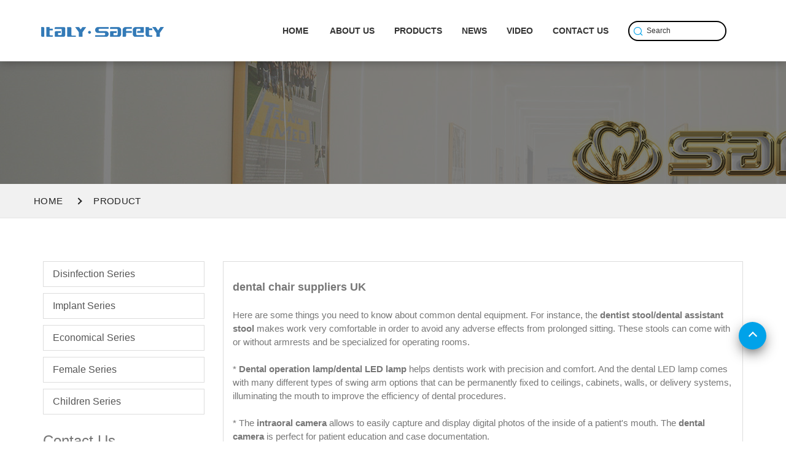

--- FILE ---
content_type: text/html
request_url: https://www.dentdental.com/showroom/dental-chair-suppliers-uk.html
body_size: 6798
content:
<!DOCTYPE html>
<html lang="en">
<head>
    <meta charset="UTF-8">
    <meta name="keywords" content="dental chair suppliers UK-SAFETY" />
    <meta name="description" content="SAFETY offers you the best dental equipment to equip your dental clinic. Here are some things you may want to know about the dental chair suppliers UK." />
    <meta http-equiv="X-UA-Compatible" content="IE=Edge,chrome=1">
    <meta name="renderer" content="webkit">
    <meta name="viewport"
        content="width=device-width, user-scalable=no, initial-scale=1.0, maximum-scale=1.0, minimum-scale=1.0" />
    <meta name="wap-font-scale" content="no" />
    <meta name="apple-mobile-web-app-capable" content="yes" />
    <meta name="format-detection" content="telephone=yes" />
    <meta name="Robots" content="all">
    <!--|   Technology By YIGE - www.yige-tech.com |-->
    <meta name="Author" content="佛山·易歌 | Google 出海体验中心是佛山唯一的谷歌出海体验中心，拥有专业的互联网营销经验，为中国企业海外推广提供数字营销专业服务。同时中心还为出口企业提供交流平台，培养跨境电子商务人才，孵化有潜力的创新型企业。" />
    <meta property="og:title"
        content="dental chair suppliers UK-SAFETY" />
    <meta property="og:site_name"
        content="dental chair suppliers UK-SAFETY" />
    <meta property="og:description" content="SAFETY offers you the best dental equipment to equip your dental clinic. Here are some things you may want to know about the dental chair suppliers UK." />
    <meta property="og:url"
        content="https://www.dentdental.comhttps://www.dentdental.com//juheye.html{/else}https://www.dentdental.com" />
    <meta property="og:image" content="https://www.dentdental.com/Public/www/images/logo.gif" />
    <meta property="og:name"
        content="dental chair suppliers UK-SAFETY" />
    <meta property="og:category" content="聚合页">
    <meta property="og:release_date" content="" />
    <meta property="og:type" content="Page" />
    <link rel="alternate" href="https://www.dentdental.com" hreflang="en" />
    <link rel="canonical" href="https://www.dentdental.com//juheye.html" />
    <link rel="shortcut icon" href="https://www.dentdental.com/Public/www/images/dtc.ico" type="image/x-icon" />
    <title>dental chair suppliers UK-SAFETY</title>
    <!-- css -->
    <link rel="stylesheet" href="/Public/www/css/bootstrap.min.css">
    <link rel="stylesheet" href="/Public/www/css/swiper.min.css">
    <link rel="stylesheet" href="/Public/www/css/jquery.fancybox.min.css">
    <link rel="stylesheet" href="/Public/www/css/animate.min.css">
    <link rel="stylesheet" href="/Public/www/css/iconfont.css">
    <link rel="stylesheet" href="/Public/www/css/1688icon/iconfont.css">
    <link rel="stylesheet" href="/Public/www/css/main.css">
    <script src="/Public/www/js/jquery.min.js"></script>
    <script>(function(w,d,s,l,i){w[l]=w[l]||[];w[l].push({'gtm.start':
        new Date().getTime(),event:'gtm.js'});var f=d.getElementsByTagName(s)[0],
        j=d.createElement(s),dl=l!='dataLayer'?'&l='+l:'';j.async=true;j.src=
        'https://www.googletagmanager.com/gtm.js?id='+i+dl;f.parentNode.insertBefore(j,f);
        })(window,document,'script','dataLayer','GTM-5VKK76T');</script>
<meta name="google-site-verification" content="aVcqNoR0C40t1q-gxwLmGohhFLouZl0WtBSrHCNqQC8" />
</head>
<body>
    <noscript><iframe src="https://www.googletagmanager.com/ns.html?id=GTM-5VKK76T"
        height="0" width="0" style="display:none;visibility:hidden"></iframe></noscript>
    <!-- header -->
    <header>
        <!-- nav -->
        <div class="navs">
            <div class="container">
                <div class="row">
                    <div class="wap-nav clearfix">
                        <div class="clearfix tanxing">
                            <div class="wpl pull-left">
                                                                <a class="logo" href="/" title="dental chair suppliers UK-SAFETY">
                                    <img src="/Public/www/images/logo2.jpg" alt="dental chair suppliers UK-SAFETY"></a>
                                                                <div class="navbar-toggle">
                                    <span></span>
                                </div>
                            </div>
                            <div class="wnl pull-right clearfix">
                                <div class="header-nav pull-left">
                                    <ul class="top">
                                        <li class=""><a href="https://www.dentdental.com" title="dental chair suppliers UK-SAFETY"
                                                class="m-menu">HOME</a>
                                        </li>
                                        <li class="">
                                                    <a href="https://www.dentdental.com/ABOUTUS.html" title="ABOUT US"
                                                        class="m-menu">ABOUT US</a>
                                                                                                    </li><li class="">
                                                    <a href="https://www.dentdental.com/PRODUCTS.html" title="PRODUCTS"
                                                        class="m-menu">PRODUCTS</a>
                                                                                                        <span class="submenu-button"></span>
                                                    <ul class="sub-menu">
                                                        <li><a href="https://www.dentdental.com/DisinfectionSeries.html"
                                                                        title="Disinfection Series">Disinfection Series</a>
                                                                                                                                    </li><li><a href="https://www.dentdental.com/ImplantSeries.html"
                                                                        title="Implant Series">Implant Series</a>
                                                                                                                                    </li><li><a href="https://www.dentdental.com/EconomicalSeries.html"
                                                                        title="Economical Series">Economical Series</a>
                                                                                                                                    </li><li><a href="https://www.dentdental.com/FemaleSeries.html"
                                                                        title="Female Series">Female Series</a>
                                                                                                                                    </li><li><a href="https://www.dentdental.com/ChildrenSeries.html"
                                                                        title="Children Series">Children Series</a>
                                                                                                                                    </li>                                                    </ul>
                                                                                                    </li><li class="">
                                                    <a href="https://www.dentdental.com/news.html" title="NEWS"
                                                        class="m-menu">NEWS</a>
                                                                                                    </li><li class="">
                                                    <a href="https://www.dentdental.com/Video.html" title="VIDEO"
                                                        class="m-menu">VIDEO</a>
                                                                                                    </li><li class="">
                                                    <a href="https://www.dentdental.com/contact.html" title="CONTACT US"
                                                        class="m-menu">CONTACT US</a>
                                                                                                    </li>                                    </ul>
                                </div>
                                <!-- search B -->
                                <div class="input-box pull-left">
                                    <form action="https://www.dentdental.com/Search/index.html" method="GET">
                                        <input type="hidden" name="module" value="Product">
                                        <input type="hidden" name="lang" value="1">
                                        <input type="hidden" name="l" value="en">
                                        <button type="submit" class="search-submit"><i
                                                class="iconfont icon-search"></i></button>
                                        <input type="text" name="keyword" class="header-search" placeholder="Search">
                                    </form>
                                </div>
                                <!-- search E -->
                            </div>
                        </div>
                    </div>
                </div>
            </div>
        </div>
    </header>
<style>
    /* commons start */

    .product {
        padding: 50px 0;
    }

    .commons .commons-nav form {
        margin-bottom: 20px;
        font-size: 16px;
    }

    .commons .commons-nav form input {
        border: none;
        background-color: #eee;
        padding: 10px;
        width: 80%;
    }

    .commons .commons-nav form button {
        border: none;
        background-color: var(--themeColor);
        color: #fff;
        padding: 10px;
        width: 18%;
    }

    .commons .commons-nav form button {
        border: none;
        background-color: var(--themeColor);
        color: #fff;
        padding: 10px;
        width: 18%;
    }

    .commons .commons-nav h2 {
        font-size: 15px;
        font-weight: bold;
        text-transform: uppercase;
        border-left: 5px solid var(--themeColor);
        padding-left: 0.5em;
        padding-top: 10px;
        padding-bottom: 10px;
        background-color: #f5f5f5;
        margin-top: 0;
    }

    .commons .pro-nav {
        padding-top: 20px;
    }

    .commons .pro-nav li {
        position: relative;
        margin-bottom: 10px;
        border-radius: 3px;
    }

    .commons .pro-nav li a {
        display: inline-block;
        width: 100%;
        padding: 1rem 0;
        padding-right: 1rem;
        color: #555;
        position: relative;
        padding-left: 15px;
        box-sizing: border-box;
        font-size: 16px;
        text-transform: capitalize;
        border: 1px solid #ddd;
    }

    .commons .pro-nav li i {
        display: inline-block;
        width: 42px;
       height: 42px;
        position: absolute;
        top: 0;
        right: 0;
        box-sizing: border-box;
        display: flex;
        align-items: center;
        justify-content: center;
        color: #fff;
        cursor: pointer;
    }


    .commons .pro-nav .second-items,
    .commons .pro-nav .third-items,
    .commons .pro-nav .fourth-items {
        display: none;
        margin: 10px 0;
    }

    .commons .pro-nav .second-items a {
        padding-left: 30px;
    }

    .commons .pro-nav .third-items a {
        padding-left: 45px;
    }

    .commons .pro-nav .fourth-items a {
        padding-left: 60px;
    }

    .commons .triangle {
        position: relative;
    }

    .commons .triangle::after {
        position: absolute;
        top: 50%;
        left: 50%;
        content: "";
        width: 0;
        height: 0;
        transform: translate(-50%, -50%);
        border-right: 8px solid transparent;
        border-left: 8px solid transparent;
        border-top: 10px solid #333;
    }

    .commons .aside-product {
        margin: 1rem 0;
    }

    .commons .aside-product .media {
        display: table;
        width: 100%;
        border: 1px solid #ddd;
    }

    .commons .aside-product .box-img {
        display: table-cell;
        width: 40%;
        padding: 10px;
    }

    .commons .aside-product .box-img img {
        border: 1px solid #eee;
    }

    .commons .aside-product p {
        display: table-cell;
        font-size: 14px;
        font-weight: bold;
        padding: 0 1em;
        vertical-align: middle;
        color: #333;
        overflow: hidden;
        text-overflow: ellipsis;
        display: -webkit-box;
        -webkit-line-clamp: 3;
        -webkit-box-orient: vertical;
    }

    .commons .aside-product>a:hover {
        background-color: #ddd;
    }

    .commons .conmmon-content .box-img {
        display: flex;
        justify-content: center;
        align-items: center;
        overflow: hidden;
        height: 250px;
    }

    .commons .conmmon-content img {
        -webkit-transition: 0.5s;
    }

    .commons .conmmon-content .text {
        display: block;
        background-color: #ccc;
        padding-left: 15px;
        padding-right: 15px;
        position: relative;
        z-index: 1;
        padding: 15px 15px 20px 15px;
        background: #f3f3f3;
        text-align: center;
        border-bottom: 2px solid var(--themeColor);
    }

    .commons .conmmon-content .text::after {
        content: "";
        position: absolute;
        top: 0;
        left: 0;
        right: 0;
        height: 0;
        z-index: -1;
        background-color: var(--themeColor);
        transition: all 0.3s ease-in-out;
    }

    .commons .conmmon-content .text h2 {
        text-decoration: none;
        color: var(--themeColor);
        margin: 5px 0;
        font-size: 20px;
        font-weight: 600;
        overflow: hidden;
        text-overflow: ellipsis;
        display: -webkit-box;
        -webkit-line-clamp: 3;
        -webkit-box-orient: vertical;
        height: 66px;
    }

    .commons .conmmon-content .text h3 {
        height: 56px;
        line-height: 1.8em;
        color: #555555;
        font-size: 16px;
        overflow: hidden;
        text-overflow: ellipsis;
        display: -webkit-box;
        -webkit-line-clamp: 2;
        -webkit-box-orient: vertical;
    }

    .commons .conmmon-content .button-box {
        display: inline-block;
        border: 2px solid;
        padding: 0.5em 1em;
        margin-top: 10px;
        background-color: var(--themeColor);
        color: #fff;
        text-decoration: none;
        font-size: 18px;
        cursor: pointer;
        margin-top: 20px;
    }

    .commons .conmmon-content a:hover .text::after {
        height: 100%;
    }

    .commons .conmmon-content a:hover h3,
    .commons .conmmon-content a:hover h2 {
        color: #fff;
    }

    .commons .conmmon-content a:hover img {
        -webkit-transform: scale(1.1);
    }

    .commons .pro-nav li:hover>a {
        color: var(--themeColor);
    }

    /* .commons .pro-nav li:hover .triangle::after {
        border-bottom-color: var(--themeColor);
        border-right-color: var(--themeColor);
    } */

    .commons .conmmon-content h5 {
        font-weight: 500;
        margin-bottom: 2px;
        color: var(--themeColor);
        font-size: 24px;
        font-weight: 500;
        position: relative;
        margin-bottom: 30px;
    }

    .commons .conmmon-content h5::after {
        content: '';
        background-color: var(--themeColor);
        position: absolute;
        bottom: -10px;
        left: 0;
        height: 3px;
        width: 50px;
        border-radius: 5px;
    }

    .commons .conmmon-content .title {
        margin-bottom: 16px;
        font-family: "Roboto", sans-serif;
        color: #6e7889;
        font-size: 16px;
        line-height: 1.75;
        font-weight: 400;
    }

    .products-content {
        font-size: 15px;
        line-height: 1.5;
        margin: 20px 0;
        padding: 15px;
        border: 1px solid #ddd;
    }

    /* commons end */
</style>

<div class="bg-banner" style="
  background: url(/Public/www/images/product-bg.jpg)">
    <div class="container">
        <div class="row">
            <!--<h3>聚合页</h3>-->
        </div>
    </div>
</div>
<div class="route">
    <div class="container">
        <div class="row">
            <ul class="clearfix">
                <li><a href="https://www.dentdental.com" title="dental chair suppliers UK-SAFETY"> Home</a></li>
                <li><a title="dental chair suppliers UK-SAFETY">Product</a></li>
            </ul>
        </div>
    </div>
</div>

<!-- product -->
<div class="product commons">

    <section class="page-content">
        <div class="container">
            <div class="row">

                <!-- 左侧导航 -->
                <div class="col-lg-3 siderbar">

                    <div class="commons-nav">

                        <div class="pro-nav">
                            <ul class="first-items">
                                <li class=" ">
                                            <a href="https://www.dentdental.com/DisinfectionSeries.html" title="Disinfection Series">Disinfection Series </a>
                                                                                    </li><li class=" ">
                                            <a href="https://www.dentdental.com/ImplantSeries.html" title="Implant Series">Implant Series </a>
                                                                                    </li><li class=" ">
                                            <a href="https://www.dentdental.com/EconomicalSeries.html" title="Economical Series">Economical Series </a>
                                                                                    </li><li class=" ">
                                            <a href="https://www.dentdental.com/FemaleSeries.html" title="Female Series">Female Series </a>
                                                                                    </li><li class=" ">
                                            <a href="https://www.dentdental.com/ChildrenSeries.html" title="Children Series">Children Series </a>
                                                                                    </li>                            </ul>
                        </div>


                    </div>

                    <div class="d-none d-lg-block" style="margin-top: 30px;">
                        <div class="widget-5 widget-contact">
                            <div class="widget-header">
                                <h3>Contact Us</h3>
                            </div>
                            <div class="widget-body" style="margin-top: 6px;">
                                <p><strong>Email：</strong><a href="mailto:info@safetydental.net">info@safetydental.net</a></p>
                                <p><strong>Phone：</strong><a href="tel:0757 81848919 ">0757 81848919 </a></p>
                            </div>
                        </div>
                    </div>

                </div>

                <div class="col-lg-9">

                    <div class="products-content">
                        <h1><strong><span style="font-size:18px;">dental chair suppliers UK</span></strong></h1>

<p>&nbsp;</p>

<p>Here are some things you need to know about common dental equipment.&nbsp;For instance, the <strong>dentist stool/dental assistant stool </strong>makes work very comfortable in order to avoid any adverse effects from prolonged sitting. These stools can come with or without armrests and be specialized for operating rooms.<br />
&nbsp;<br />
* <strong>Dental operation lamp/dental LED lamp</strong> helps dentists work with precision and comfort. And the dental LED lamp comes with many different types of swing arm options that can be permanently fixed to ceilings, cabinets, walls, or delivery systems, illuminating the mouth to improve the efficiency of dental procedures.<br />
&nbsp;<br />
* The<strong> intraoral camera </strong>allows to easily capture and display digital photos of the inside of a patient&#39;s mouth. The <strong>dental camera</strong> is perfect for patient education and case documentation.<br />
&nbsp;<br />
* The <strong>dental laser unit </strong>is becoming increasingly popular because it is more effective and makes treatment less invasive and painful.<br />
&nbsp;<br />
* The <strong>dental compressor</strong> is a practical device with pressurized air, water, and suction functions to power basic dental equipment.&nbsp;</p>
                    </div>

                    <div class="product-list">
                        <div class="conmmon-content clearfix">
                            <div class="ccontent-list col-md-4">
                                    <a href="https://www.dentdental.com/ChildrenSeries_120.html" title="Children series" class="">
                                        <div class="box-img"><img src="https://www.dentdental.com/Uploads/202202/children_series_(1).jpg" alt="Children series"></div>
                                        <div class="text">
                                            <h2> Children series </h2>
                                            <h3> </h3>
                                            <span class="button-box"> View Detail </span>
                                        </div>
                                    </a>
                                </div><div class="ccontent-list col-md-4">
                                    <a href="https://www.dentdental.com/DisinfectionSeries_121.html" title="Disinfection series" class="">
                                        <div class="box-img"><img src="https://www.dentdental.com/Uploads/202202/disinfection_(1).jpg" alt="Disinfection series"></div>
                                        <div class="text">
                                            <h2> Disinfection series </h2>
                                            <h3> </h3>
                                            <span class="button-box"> View Detail </span>
                                        </div>
                                    </a>
                                </div><div class="ccontent-list col-md-4">
                                    <a href="https://www.dentdental.com/EconomicalSeries_124.html" title="M1" class="">
                                        <div class="box-img"><img src="https://www.dentdental.com/Uploads/202202/m1_(1).jpg" alt="M1"></div>
                                        <div class="text">
                                            <h2> M1 </h2>
                                            <h3> </h3>
                                            <span class="button-box"> View Detail </span>
                                        </div>
                                    </a>
                                </div><div class="ccontent-list col-md-4">
                                    <a href="https://www.dentdental.com/DisinfectionSeries_125.html" title="M2+ T’Challa" class="">
                                        <div class="box-img"><img src="https://www.dentdental.com/Uploads/202202/m2_(1).jpg" alt="M2+ T’Challa"></div>
                                        <div class="text">
                                            <h2> M2+ T’Challa </h2>
                                            <h3> </h3>
                                            <span class="button-box"> View Detail </span>
                                        </div>
                                    </a>
                                </div><div class="ccontent-list col-md-4">
                                    <a href="https://www.dentdental.com/ImplantSeries_123.html" title="Implant series" class="">
                                        <div class="box-img"><img src="https://www.dentdental.com/Uploads/202202/m8.jpg" alt="Implant series"></div>
                                        <div class="text">
                                            <h2> Implant series </h2>
                                            <h3> </h3>
                                            <span class="button-box"> View Detail </span>
                                        </div>
                                    </a>
                                </div><div class="ccontent-list col-md-4">
                                    <a href="https://www.dentdental.com/ImplantSeries_126.html" title="M8+" class="">
                                        <div class="box-img"><img src="https://www.dentdental.com/Uploads/202202/m8_(1).jpg" alt="M8+"></div>
                                        <div class="text">
                                            <h2> M8+ </h2>
                                            <h3> </h3>
                                            <span class="button-box"> View Detail </span>
                                        </div>
                                    </a>
                                </div><div class="ccontent-list col-md-4">
                                    <a href="https://www.dentdental.com/EconomicalSeries_122.html" title="Economical series" class="">
                                        <div class="box-img"><img src="https://www.dentdental.com/Uploads/202202/economical_(1).jpg" alt="Economical series"></div>
                                        <div class="text">
                                            <h2> Economical series </h2>
                                            <h3> </h3>
                                            <span class="button-box"> View Detail </span>
                                        </div>
                                    </a>
                                </div><div class="ccontent-list col-md-4">
                                    <a href="https://www.dentdental.com/ChildrenSeries_128.html" title="M10+" class="">
                                        <div class="box-img"><img src="https://www.dentdental.com/Uploads/202202/m10lun_(1).jpg" alt="M10+"></div>
                                        <div class="text">
                                            <h2> M10+ </h2>
                                            <h3> </h3>
                                            <span class="button-box"> View Detail </span>
                                        </div>
                                    </a>
                                </div><div class="ccontent-list col-md-4">
                                    <a href="https://www.dentdental.com/ChildrenSeries_130.html" title="M10+ test" class="">
                                        <div class="box-img"><img src="https://www.dentdental.com/Uploads/202202/m10lun_(1).jpg" alt="M10+ test"></div>
                                        <div class="text">
                                            <h2> M10+ test </h2>
                                            <h3> </h3>
                                            <span class="button-box"> View Detail </span>
                                        </div>
                                    </a>
                                </div><div class="ccontent-list col-md-4">
                                    <a href="https://www.dentdental.com/ImplantSeries_127.html" title="M9+" class="">
                                        <div class="box-img"><img src="https://www.dentdental.com/Uploads/202202/1.jpg" alt="M9+"></div>
                                        <div class="text">
                                            <h2> M9+ </h2>
                                            <h3> </h3>
                                            <span class="button-box"> View Detail </span>
                                        </div>
                                    </a>
                                </div>                        </div>

                        <div class="products-content">
                            <p>The <strong>dental x-ray comes </strong>with a lot of added benefits compared to the traditional film one. The<strong> best dental xray unit</strong> with digital radiography systems helps dentists and patients view live images on devices, including PCs, iPads, or operating TV screens, with higher resolution than film X-rays.&nbsp;&nbsp; &nbsp; &nbsp;</p>

<p>&nbsp;</p>

<p>Whether you are looking for a variety of dental equipment to set up your new dental clinic or update the existing product line, SAFETY offers you the best dental equipment to equip your dental clinic. In addition to the technology needed to treat your patients, the practical systems to provide power are also vital for your dental equipment. Likewise, all the equipment needed to control infections cannot be ignored. Please feel free to contact us for more information about the <strong>dental chair suppliers UK</strong>!</p>
                        </div>

                    </div>

                </div>
            </div>
        </div>
    </section>
</div>
<script src="/Public/www/js/jquery.min.js"></script>
<script>
    // pro-nav
    // var aHeight = $(".commons-nav li").outerHeight();
    $(function () {
       
        $(".commons-nav .triangle").click(function () {
            $(this).siblings(".second-items").slideToggle(300);
        })
        $(".second-items .triangle").click(function () {
            $(this).siblings(".third-items").slideToggle(300);
        })

        $(".third-items .triangle").click(function () {
            $(this).siblings(".fourth-items").slideToggle(300);
        })
    })


</script>
<footer><div class="scroll-top"><i></i></div><div class="footer-top"><div class="container"><div class="row clearfix"><div class="col-md-3"><div class="footer-title">About</div><p class="footer-desc">SAFETY is an innovative high-tech dental companies from China. SAFETY                         consistently redefine industry standard dental unit. Welcome to be our partner.</p><ul class="icons-box"><li><a href="javascript:;" title="" target="_blank"><i class="iconfont icon-facebook"></i></a></li><li><a href="javascript:;" title="" target="_blank"><i class="iconfont icon-twitter"></i></a></li><li><a href="javascript:;" title="" target="_blank"><i class="iconfont icon-youtube1"></i></a></li><li><a href="javascript:;" title="" target="_blank"><i                                     class="iconfont icon-sr_instagram"></i></a></li></ul></div><div class="col-md-3"><div class="footer-title">Quick Links</div><ul class="link"><li><a href="https://www.dentdental.com" title="dental chair suppliers UK-SAFETY">HOME</a></li><li><a href="https://www.dentdental.com/ABOUTUS.html" title="ABOUT US">ABOUT US</a></li><li><a href="https://www.dentdental.com/PRODUCTS.html" title="PRODUCTS">PRODUCTS</a></li><li><a href="https://www.dentdental.com/news.html" title="NEWS">NEWS</a></li><li><a href="https://www.dentdental.com/Video.html" title="VIDEO">VIDEO</a></li><li><a href="https://www.dentdental.com/contact.html" title="CONTACT US">CONTACT US</a></li></ul></div><div class="col-md-3"><div class="footer-title">Product Category</div><ul class="link"><li><a href="https://www.dentdental.com/DisinfectionSeries.html" title="Disinfection Series">Disinfection Series</a></li><li><a href="https://www.dentdental.com/ImplantSeries.html" title="Implant Series">Implant Series</a></li><li><a href="https://www.dentdental.com/EconomicalSeries.html" title="Economical Series">Economical Series</a></li><li><a href="https://www.dentdental.com/FemaleSeries.html" title="Female Series">Female Series</a></li><li><a href="https://www.dentdental.com/ChildrenSeries.html" title="Children Series">Children Series</a></li></ul></div><div class="col-md-3"><div class="footer-title">Contact Info</div><ul class="info-list"><li><i class="iconfont icon-phone1"></i><span class="cpr" onclick="window.open('tel:0757 81848919 ')">0757 81848919 </span><br><span class="cpr" onclick="window.open('tel:13902566997')">13902566997</span></li><li><i class="iconfont yige-youxiang1"></i><span class="cpr" onclick="window.open('mailto:info@safetydental.net')">info@safetydental.net</span></li><li><i class="iconfont icon-address"></i>                             Guangdong Foshan Nanhai Floor 1-3, Workshop, No. 6, Lane 1, Dianbiandong Road, Shang'an Nanyue, Danzao Town</li></ul></div></div></div></div></footer></body><script src="/Public/www/js/jquery.fancybox.min.js"></script><script src="/Public/www/js/bootstrap.min.js"></script><script src="/Public/www/js/swiper.min.js"></script><script src="/Public/www/js/zoomsl.min.js"></script><script src="/Public/www/js/jquery.countup.min.js"></script><script src="/Public/www/js/jquery.waypoints.min.js"></script><script src="/Public/www/js/wow.min.js"></script><script src="/Public/www/js/main.js"></script></html>

--- FILE ---
content_type: text/css
request_url: https://www.dentdental.com/Public/www/css/iconfont.css
body_size: 2476
content:
@font-face {
  font-family: "iconfont"; /* Project id 2452408 */
  src: url('iconfont.woff2?t=1643192522349') format('woff2'),
       url('iconfont.woff?t=1643192522349') format('woff'),
       url('iconfont.ttf?t=1643192522349') format('truetype');
       font-display: swap;
}

.iconfont {
  font-family: "iconfont" !important;
  font-size: 16px;
  font-style: normal;
  -webkit-font-smoothing: antialiased;
  -moz-osx-font-smoothing: grayscale;
}

.icon-fabfa-telegram:before {
  content: "\e695";
}

.icon-gavel:before {
  content: "\e70d";
}

.icon-picture:before {
  content: "\e693";
}

.icon-brush:before {
  content: "\e694";
}

.icon-canting:before {
  content: "\e68e";
}

.icon-jiating:before {
  content: "\e68f";
}

.icon-jujichangsuo:before {
  content: "\e690";
}

.icon-chaoshi:before {
  content: "\e692";
}

.icon-wangluo:before {
  content: "\e68d";
}

.icon-kenniya:before {
  content: "\e6a1";
}

.icon-meiguo:before {
  content: "\e6b5";
}

.icon-deguo:before {
  content: "\e689";
}

.icon-professional-hexagon:before {
  content: "\e863";
}

.icon-cangku_kucunxiangqing_o:before {
  content: "\e674";
}

.icon-a-baozhengyudingfangjianbaozheng:before {
  content: "\e677";
}

.icon-OEMdingdan:before {
  content: "\e678";
}

.icon-gongchang:before {
  content: "\e67b";
}

.icon-gongju-3:before {
  content: "\e681";
}

.icon-shijian:before {
  content: "\e683";
}

.icon-weixiubanshou:before {
  content: "\e685";
}

.icon-shengchanjidi:before {
  content: "\e687";
}

.icon-kefu:before {
  content: "\e688";
}

.icon-daohangdizhi:before {
  content: "\e673";
}

.icon-shouyichejian:before {
  content: "\e672";
}

.icon-shipinbofangshibofang:before {
  content: "\e670";
}

.icon-canhe1:before {
  content: "\e671";
}

.icon-Quote:before {
  content: "\ec84";
}

.icon-jiaocha:before {
  content: "\e66f";
}

.icon-ego-box:before {
  content: "\e66e";
}

.icon-chanpin:before {
  content: "\e66d";
}

.icon-menchuang:before {
  content: "\e66c";
}

.icon-wan-:before {
  content: "\e666";
}

.icon-jianminshaokao_panzi:before {
  content: "\e66b";
}

.icon-shangcaituopan:before {
  content: "\e66a";
}

.icon-history-filling:before {
  content: "\e68a";
}

.icon-icon11:before {
  content: "\e665";
}

.icon-Email:before {
  content: "\ea65";
}

.icon-map:before {
  content: "\e661";
}

.icon-door:before {
  content: "\e660";
}

.icon-door1:before {
  content: "\e891";
}

.icon-INNER_DOOR_WALLBOARD:before {
  content: "\ea73";
}

.icon-window:before {
  content: "\e65b";
}

.icon-doorway:before {
  content: "\e65e";
}

.icon-lingjian:before {
  content: "\ea03";
}

.icon-huahua:before {
  content: "\e65d";
}

.icon-layers:before {
  content: "\e676";
}

.icon-right1:before {
  content: "\e68c";
}

.icon-shiming:before {
  content: "\e657";
}

.icon-permission:before {
  content: "\e656";
}

.icon-mission:before {
  content: "\e659";
}

.icon-cs-dw-xy-1:before {
  content: "\e652";
}

.icon-jingyinglinian:before {
  content: "\e6d5";
}

.icon-qiyeyuanjing:before {
  content: "\e668";
}

.icon-qiyeshiming:before {
  content: "\e667";
}

.icon-hexinjiazhiguan:before {
  content: "\e64f";
}

.icon-lingxing:before {
  content: "\e724";
}

.icon-zhengfangxing:before {
  content: "\e64e";
}

.icon-pdf:before {
  content: "\e64d";
}

.icon-icon_check_alt2:before {
  content: "\e72b";
}

.icon-_qianduankaifa:before {
  content: "\e648";
}

.icon-ziyuan1682:before {
  content: "\e64a";
}

.icon-Webpage:before {
  content: "\e64b";
}

.icon-xiaoshou:before {
  content: "\e64c";
}

.icon-006pencil:before {
  content: "\e647";
}

.icon-fax:before {
  content: "\e8e6";
}

.icon-world:before {
  content: "\e7bb";
}

.icon-sort:before {
  content: "\e67d";
}

.icon-chuanzhen:before {
  content: "\e6f3";
}

.icon-delivery1:before {
  content: "\e65c";
}

.icon-shezhi:before {
  content: "\e645";
}

.icon-Insured:before {
  content: "\e646";
}

.icon-wechat1:before {
  content: "\e644";
}

.icon-fuwu:before {
  content: "\e643";
}

.icon-skyatlas:before {
  content: "\e955";
}

.icon-comments-o-FontAwe:before {
  content: "\e642";
}

.icon-zhuanye:before {
  content: "\e640";
}

.icon-ContractsAccount:before {
  content: "\e736";
}

.icon-diyuzhishu:before {
  content: "\e6e0";
}

.icon-production:before {
  content: "\e641";
}

.icon-Aftersale:before {
  content: "\e680";
}

.icon-jingyan:before {
  content: "\e63c";
}

.icon-chengli:before {
  content: "\e73d";
}

.icon-mianji:before {
  content: "\e63d";
}

.icon-tezheng:before {
  content: "\e635";
}

.icon-inspection-situation:before {
  content: "\e637";
}

.icon-produce:before {
  content: "\e63a";
}

.icon-Vector-9:before {
  content: "\e63b";
}

.icon-right-triangle:before {
  content: "\e634";
}

.icon-bank:before {
  content: "\e633";
}

.icon--businessdiamondfinancemoney:before {
  content: "\e726";
}

.icon-2fingers:before {
  content: "\e88c";
}

.icon-briefcase:before {
  content: "\e675";
}

.icon-drawing:before {
  content: "\e686";
}

.icon-icons8-brick_wall:before {
  content: "\e6d8";
}

.icon-construction:before {
  content: "\ee6d";
}

.icon-lang:before {
  content: "\e632";
}

.icon-package:before {
  content: "\e86f";
}

.icon-payment:before {
  content: "\e624";
}

.icon-productionopinion:before {
  content: "\e625";
}

.icon-delivery:before {
  content: "\e639";
}

.icon-initial_seq_type:before {
  content: "\e626";
}

.icon-designrightmenuiconactiveiconbeifen:before {
  content: "\e62b";
}

.icon-Drawinginformation:before {
  content: "\e964";
}

.icon-inquiry:before {
  content: "\e6d0";
}

.icon-yizi:before {
  content: "\e623";
}

.icon-shebei:before {
  content: "\e631";
}

.icon--shuangxiexian:before {
  content: "\e79a";
}

.icon-changgewechat:before {
  content: "\e61f";
}

.icon-msg:before {
  content: "\e61e";
}

.icon-weibo-01:before {
  content: "\e61c";
}

.icon-zhihu:before {
  content: "\e61d";
}

.icon-douyin:before {
  content: "\e691";
}

.icon-whatsapp:before {
  content: "\e784";
}

.icon-add:before {
  content: "\e6a6";
}

.icon-iosmonitoroutline:before {
  content: "\e7fa";
}

.icon-ioschatbubbleoutline:before {
  content: "\e735";
}

.icon-ioscameraoutline:before {
  content: "\e742";
}

.icon-iosheartoutline:before {
  content: "\e798";
}

.icon-More:before {
  content: "\e61b";
}

.icon-iosboltoutline:before {
  content: "\e77a";
}

.icon-quotesDown:before {
  content: "\e67c";
}

.icon-jianqu:before {
  content: "\e62e";
}

.icon-correct:before {
  content: "\e61a";
}

.icon-xueli:before {
  content: "\e636";
}

.icon-CNC:before {
  content: "\e68b";
}

.icon-shuangyinhao-zuo-:before {
  content: "\e793";
}

.icon-gary:before {
  content: "\e615";
}

.icon-close-small:before {
  content: "\e616";
}

.icon-gongren-1:before {
  content: "\e613";
}

.icon-innovation:before {
  content: "\e614";
}

.icon-fangzi1:before {
  content: "\e651";
}

.icon-barcharto:before {
  content: "\e6c9";
}

.icon-cube:before {
  content: "\e6b2";
}

.icon-trophy1:before {
  content: "\e797";
}

.icon-play1:before {
  content: "\e829";
}

.icon-zoomin:before {
  content: "\e622";
}

.icon-maintenancemanagement01:before {
  content: "\e664";
}

.icon-wheel:before {
  content: "\e713";
}

.icon-oil:before {
  content: "\e618";
}

.icon-bolangxian:before {
  content: "\e612";
}

.icon-jiahao:before {
  content: "\e65f";
}

.icon-navigation:before {
  content: "\e611";
}

.icon-point1:before {
  content: "\e9af";
}

.icon-JamIconsinstagram:before {
  content: "\edfc";
}

.icon-email2:before {
  content: "\e610";
}

.icon-juxingbeifen:before {
  content: "\e60e";
}

.icon-phone2:before {
  content: "\e63f";
}

.icon-zhuanhuan:before {
  content: "\e732";
}

.icon-play:before {
  content: "\e655";
}

.icon-back:before {
  content: "\e6be";
}

.icon-service:before {
  content: "\e6bd";
}

.icon-quality:before {
  content: "\e62a";
}

.icon-team:before {
  content: "\e620";
}

.icon-Factory:before {
  content: "\e67f";
}

.icon-PRODUCTRETURN:before {
  content: "\e815";
}

.icon-vimeo:before {
  content: "\e879";
}

.icon-dribbble:before {
  content: "\e6d3";
}

.icon-pinterest:before {
  content: "\e907";
}

.icon-pinterest1:before {
  content: "\e679";
}

.icon-action_favorite_outlined:before {
  content: "\f486";
}

.icon-comments:before {
  content: "\e67e";
}

.icon-share:before {
  content: "\e63e";
}

.icon-arrowright:before {
  content: "\e896";
}

.icon-building:before {
  content: "\e658";
}

.icon-userplus:before {
  content: "\e855";
}

.icon-users:before {
  content: "\e883";
}

.icon-cogs:before {
  content: "\e630";
}

.icon-areachart:before {
  content: "\e60f";
}

.icon-FontAwesomelifering:before {
  content: "\e843";
}

.icon-FontAwesomethumbsupsolid:before {
  content: "\ea61";
}

.icon-trophy:before {
  content: "\f616";
}

.icon-address1:before {
  content: "\e62d";
}

.icon-anchor:before {
  content: "\e60d";
}

.icon-download:before {
  content: "\e669";
}

.icon-shuangjiantou-you:before {
  content: "\e663";
}

.icon-Calendaralt1:before {
  content: "\e867";
}

.icon-home:before {
  content: "\e60c";
}

.icon-Ioniconslogogoogleplus:before {
  content: "\eeda";
}

.icon-qoute-right:before {
  content: "\e621";
}

.icon-starmarkhighligh:before {
  content: "\e60b";
}

.icon-link:before {
  content: "\e842";
}

.icon--skyline:before {
  content: "\e609";
}

.icon-couch:before {
  content: "\eaf2";
}

.icon-fangzi:before {
  content: "\e650";
}

.icon-globe:before {
  content: "\e940";
}

.icon-video:before {
  content: "\e6c4";
}

.icon-wechat:before {
  content: "\e607";
}

.icon-youtube1:before {
  content: "\e9b8";
}

.icon-bianzu:before {
  content: "\e608";
}

.icon-xiangzuoyuanjiantouzuojiantouxianxing:before {
  content: "\e606";
}

.icon-bars:before {
  content: "\e619";
}

.icon-linkedin:before {
  content: "\e7ea";
}

.icon-user:before {
  content: "\ecc8";
}

.icon-linkedin0:before {
  content: "\e698";
}

.icon-down:before {
  content: "\e628";
}

.icon-facebook:before {
  content: "\e638";
}

.icon-twitterlogo:before {
  content: "\e60a";
}

.icon-youxiang:before {
  content: "\e654";
}

.icon-phone:before {
  content: "\e682";
}

.icon-clock:before {
  content: "\e6d4";
}

.icon-youtube:before {
  content: "\e744";
}

.icon-skype:before {
  content: "\e601";
}

.icon-facebook1:before {
  content: "\e65a";
}

.icon-email:before {
  content: "\e6eb";
}

.icon-twitter:before {
  content: "\e6ab";
}

.icon-up:before {
  content: "\e959";
}

.icon-email1:before {
  content: "\e629";
}

.icon-bookmark:before {
  content: "\e8d0";
}

.icon-linkedin1:before {
  content: "\e8fc";
}

.icon-load-more:before {
  content: "\e600";
}

.icon-right:before {
  content: "\e62f";
}

.icon-down1:before {
  content: "\e67a";
}

.icon-facebook2:before {
  content: "\e684";
}

.icon-address:before {
  content: "\e617";
}

.icon-instagram:before {
  content: "\e8ce";
}

.icon-double-arrow-top:before {
  content: "\e602";
}

.icon-yincangxiangqing:before {
  content: "\e603";
}

.icon-right-double-arrow:before {
  content: "\e604";
}

.icon-JamIconsinstagramcircle:before {
  content: "\f2fa";
}

.icon-left:before {
  content: "\e662";
}

.icon-tuite:before {
  content: "\e627";
}

.icon-skype1:before {
  content: "\e653";
}

.icon-skype2:before {
  content: "\e649";
}

.icon-phone1:before {
  content: "\e62c";
}

.icon-sr_instagram:before {
  content: "\e605";
}

.icon-search:before {
  content: "\ea1e";
}



--- FILE ---
content_type: text/css
request_url: https://www.dentdental.com/Public/www/css/1688icon/iconfont.css
body_size: 1633
content:
@font-face {
  font-family: "yige"; /* Project id 2930126 */
  src: url('iconfont.woff2?t=1651203081379') format('woff2'),
       url('iconfont.woff?t=1651203081379') format('woff'),
       url('iconfont.ttf?t=1651203081379') format('truetype');
       font-display: swap;
}

.yige {
  font-family: "yige" !important;
  font-size: 16px;
  font-style: normal;
  -webkit-font-smoothing: antialiased;
  -moz-osx-font-smoothing: grayscale;
}

.yige-home:before {
  content: "\e611";
}

.yige-home2:before {
  content: "\e612";
}

.yige-news_hot_fill_light:before {
  content: "\e7e6";
}

.yige-about:before {
  content: "\e6e5";
}

.yige-product:before {
  content: "\e788";
}

.yige-xiazai:before {
  content: "\e65b";
}

.yige-dingdan:before {
  content: "\e659";
}

.yige-tuandui:before {
  content: "\e60e";
}

.yige-shengchanguanli:before {
  content: "\e615";
}

.yige-funengkejiyanfa:before {
  content: "\e65a";
}

.yige-zhiliang:before {
  content: "\e76e";
}

.yige-fuwu:before {
  content: "\e658";
}

.yige-chanpin:before {
  content: "\e60b";
}

.yige-icon-zhiliangguanli:before {
  content: "\e60d";
}

.yige-bofang1:before {
  content: "\e87c";
}

.yige-yunxiazai_o:before {
  content: "\ebb4";
}

.yige-jiantou_xiangshang_o:before {
  content: "\eb90";
}

.yige-blog:before {
  content: "\e70f";
}

.yige-zhiding:before {
  content: "\e684";
}

.yige-whatsapp1:before {
  content: "\e69c";
}

.yige-skype1:before {
  content: "\e71b";
}

.yige-lianxiren1:before {
  content: "\e6ad";
}

.yige-tianchongxing-:before {
  content: "\e682";
}

.yige-gongsi1:before {
  content: "\e86d";
}

.yige-QQ:before {
  content: "\e882";
}

.yige-wuliukuaidi:before {
  content: "\e617";
}

.yige-xitongpeizhi:before {
  content: "\e6f2";
}

.yige-pinzhibaozhengQuality:before {
  content: "\e680";
}

.yige-yonghuID:before {
  content: "\e681";
}

.yige-yuan:before {
  content: "\e67f";
}

.yige-zhengshu1:before {
  content: "\e67e";
}

.yige-googleplus:before {
  content: "\e87a";
}

.yige-shijian1:before {
  content: "\e614";
}

.yige-weixin1:before {
  content: "\e60a";
}

.yige-24gf-tags2:before {
  content: "\e887";
}

.yige-wuliaoguanli:before {
  content: "\e608";
}

.yige-gongyezidonghua:before {
  content: "\e67d";
}

.yige-zhizao04:before {
  content: "\e8f1";
}

.yige-shouji:before {
  content: "\e606";
}

.yige-youxiang:before {
  content: "\e67b";
}

.yige-24gf-telephone2:before {
  content: "\e96d";
}

.yige-lianxiren:before {
  content: "\e67c";
}

.yige-dizhi:before {
  content: "\e609";
}

.yige-guanbi1:before {
  content: "\e67a";
}

.yige-lianjie:before {
  content: "\e605";
}

.yige-wodekefu:before {
  content: "\e68b";
}

.yige-xiangxia2:before {
  content: "\e772";
}

.yige-jiantou_xiangzuo_o:before {
  content: "\eb92";
}

.yige-jiantou_xiangyou_o:before {
  content: "\eb94";
}

.yige-xichenqi:before {
  content: "\e679";
}

.yige-dianzuan1:before {
  content: "\e7ee";
}

.yige-dianchi:before {
  content: "\e607";
}

.yige-dianzuan:before {
  content: "\e604";
}

.yige-zu:before {
  content: "\e61a";
}

.yige-qiangzhi:before {
  content: "\e688";
}

.yige-yiliaofuwu:before {
  content: "\e99a";
}

.yige-uav:before {
  content: "\e6a0";
}

.yige-diandongchechongdian:before {
  content: "\e677";
}

.yige-hezuoguanxi-xianxing:before {
  content: "\e8a8";
}

.yige-jingyanzhitan:before {
  content: "\e60f";
}

.yige-mianji1:before {
  content: "\e676";
}

.yige-meiyuan:before {
  content: "\e621";
}

.yige-xiangxia:before {
  content: "\e603";
}

.yige-email3:before {
  content: "\e610";
}

.yige-ai-tel:before {
  content: "\e674";
}

.yige-fax:before {
  content: "\e686";
}

.yige-add-address:before {
  content: "\e675";
}

.yige-contacts:before {
  content: "\e6e9";
}

.yige-mobile-phone-:before {
  content: "\e690";
}

.yige-website_fill:before {
  content: "\e7bf";
}

.yige-xuanxiang:before {
  content: "\e6a9";
}

.yige-mianji:before {
  content: "\e600";
}

.yige-dianhuatianchong:before {
  content: "\e678";
}

.yige-gongzuojingyan:before {
  content: "\e60c";
}

.yige-weibiaoti554:before {
  content: "\e673";
}

.yige-CPhezuo:before {
  content: "\eb40";
}

.yige-qian:before {
  content: "\e61b";
}

.yige-weibiaoti-3:before {
  content: "\e601";
}

.yige-chuanzhen:before {
  content: "\e6b3";
}

.yige-whatsapp:before {
  content: "\e672";
}

.yige-tuite:before {
  content: "\e671";
}

.yige-Youtube-fill:before {
  content: "\e883";
}

.yige-linkedin-fill:before {
  content: "\e769";
}

.yige-facebook1:before {
  content: "\e71a";
}

.yige-star1:before {
  content: "\e741";
}

.yige-back:before {
  content: "\e670";
}

.yige-sousuo1:before {
  content: "\e6b4";
}

.yige-close:before {
  content: "\e747";
}

.yige-up:before {
  content: "\e616";
}

.yige--webpage:before {
  content: "\e66e";
}

.yige-webpage:before {
  content: "\eb9f";
}

.yige-contracts:before {
  content: "\e66f";
}

.yige-php:before {
  content: "\e709";
}

.yige-production:before {
  content: "\e66d";
}

.yige-tuxing:before {
  content: "\e61f";
}

.yige-shuangyinhao-zuo-:before {
  content: "\e793";
}

.yige-shuangyinhao-zuo-1:before {
  content: "\e66c";
}

.yige-canhe1:before {
  content: "\e602";
}

.yige-youjian:before {
  content: "\e665";
}

.yige-yuyin:before {
  content: "\e666";
}

.yige-weixin:before {
  content: "\e667";
}

.yige-yunshu:before {
  content: "\e668";
}

.yige-yusherenyuan:before {
  content: "\e669";
}

.yige-zhengshu:before {
  content: "\e66a";
}

.yige-shaixuan:before {
  content: "\e66b";
}

.yige-linkedin:before {
  content: "\e623";
}

.yige-Linexiantu:before {
  content: "\e624";
}

.yige-Linkedin2:before {
  content: "\e625";
}

.yige-facebook2:before {
  content: "\e626";
}

.yige-Instagram:before {
  content: "\e627";
}

.yige-Piebingtu:before {
  content: "\e628";
}

.yige-skype:before {
  content: "\e629";
}

.yige-facebook:before {
  content: "\e62a";
}

.yige-bofang:before {
  content: "\e62b";
}

.yige-bianji:before {
  content: "\e62c";
}

.yige-dianzan:before {
  content: "\e62d";
}

.yige-Whatsapp:before {
  content: "\e62e";
}

.yige-Twitter:before {
  content: "\e62f";
}

.yige-bangzhu:before {
  content: "\e630";
}

.yige-Youtube:before {
  content: "\e631";
}

.yige-Twitter2:before {
  content: "\e632";
}

.yige-dianhua2:before {
  content: "\e633";
}

.yige-gengduo:before {
  content: "\e634";
}

.yige-gengduoyingyong:before {
  content: "\e635";
}

.yige-fanhui:before {
  content: "\e636";
}

.yige-guanbi:before {
  content: "\e637";
}

.yige-gongsiguanli:before {
  content: "\e638";
}

.yige-dianhua:before {
  content: "\e639";
}

.yige-duoyuyan:before {
  content: "\e63a";
}

.yige-jianshao:before {
  content: "\e63b";
}

.yige-gongsi:before {
  content: "\e63c";
}

.yige-jinru:before {
  content: "\e63d";
}

.yige-kefu2:before {
  content: "\e63e";
}

.yige-kefu:before {
  content: "\e63f";
}

.yige-gouwuche:before {
  content: "\e640";
}

.yige-geren:before {
  content: "\e641";
}

.yige-huiyuan:before {
  content: "\e642";
}

.yige-lishijilu:before {
  content: "\e643";
}

.yige-mima:before {
  content: "\e644";
}

.yige-pinglun:before {
  content: "\e645";
}

.yige-mimakejian:before {
  content: "\e646";
}

.yige-libao:before {
  content: "\e647";
}

.yige-paizhao:before {
  content: "\e648";
}

.yige-guojia:before {
  content: "\e649";
}

.yige-renyuan:before {
  content: "\e64a";
}

.yige-qianbao:before {
  content: "\e64b";
}

.yige-renzhengxinxi:before {
  content: "\e64c";
}

.yige-renzheng:before {
  content: "\e64d";
}

.yige-renzheng1:before {
  content: "\e64e";
}

.yige-saoyisao:before {
  content: "\e64f";
}

.yige-rili:before {
  content: "\e650";
}

.yige-shanchu:before {
  content: "\e651";
}

.yige-shangchuan:before {
  content: "\e652";
}

.yige-shijian:before {
  content: "\e653";
}

.yige-shuaxin:before {
  content: "\e654";
}

.yige-shoucang:before {
  content: "\e655";
}

.yige-sousuo:before {
  content: "\e656";
}

.yige-renzheng3:before {
  content: "\e657";
}

.yige-tupian:before {
  content: "\e660";
}

.yige-xiai:before {
  content: "\e662";
}



--- FILE ---
content_type: text/css
request_url: https://www.dentdental.com/Public/www/css/main.css
body_size: 18205
content:
@charset "UTF-8";

body,
div,
dl,
dt,
dd,
ul,
ol,
li,
h1,
h2,
h3,
h4,
h5,
h6,
pre,
code,
form,
fieldset,
legend,
input,
textarea,
p,
blockquote,
th,
td {
    margin: 0;
    padding: 0
}

table {
    border-collapse: collapse;
    border-spacing: 0
}

fieldset,
img {
    border: 0
}

address,
caption,
cite,
code,
dfn,
em,
th,
var,
i {
    font-style: normal;
    font-weight: normal
}

ol,
ul {
    list-style: none
}

caption,
th {
    text-align: left
}

q:before,
q:after {
    content: ''
}

a:focus {
    outline-style: none
}

abbr,
acronym {
    border: 0;
    font-variant: normal
}

sup {
    vertical-align: text-top
}

sub {
    vertical-align: text-bottom
}

input,
textarea,
select,
button {
    font-family: inherit;
    font-size: inherit;
    font-weight: inherit;
    *font-size: 100%;
    outline: 0;
    border: 0
}

textarea {
    resize: none
}

input::-ms-clear {
    display: none
}

input:-webkit-autofill,
input:-webkit-autofill:hover,
input:-webkit-autofill:focus,
input:-webkit-autofill:active {
    -webkit-transition-delay: 1111111s;
    -webkit-transition: color 111111s ease, background-color 111111s ease
}

a,
a:focus,
a:hover {
    text-decoration: none
}

body {
    font: 12px/1.3 Arial, "PingFang SC", "Hiragino Sans GB", "Microsoft YaHei", "WenQuanYi Micro Hei", sans-serif;
    overflow-x: hidden;
    --themeColor: #00a2e9;
    color: #777;
    -webkit-font-smoothing: antialiased;
    position: relative;
    background-color: #fff;
    --swiper-theme-color: var(--themeColor)
}

::selection {
    background: var(--themeColor);
    color: #fff
}

:focus {
    outline-color: var(--themeColor)
}

img {
    max-width: 100%;
    height: auto
}

a {
    color: inherit
}

a:hover {
    color: inherit
}

.clamp1 {
    text-overflow: ellipsis;
    display: -webkit-box;
    -webkit-line-clamp: 1;
    -webkit-box-orient: vertical;
    overflow: hidden
}

.clamp2 {
    text-overflow: ellipsis;
    display: -webkit-box;
    -webkit-line-clamp: 2;
    -webkit-box-orient: vertical;
    overflow: hidden
}

.clamp3 {
    text-overflow: ellipsis;
    display: -webkit-box;
    -webkit-line-clamp: 3;
    -webkit-box-orient: vertical;
    overflow: hidden
}

.clamp4 {
    text-overflow: ellipsis;
    display: -webkit-box;
    -webkit-line-clamp: 4;
    -webkit-box-orient: vertical;
    overflow: hidden
}

.tal {
    text-align: left
}

.tac {
    text-align: center
}

.tar {
    text-align: right
}

.cpr {
    cursor: pointer
}

.mgb80 {
    margin-bottom: 80px
}

.thank h5,
.thank p {
    line-height: 1.4;
    font-size: 20px;
    padding-bottom: 20px
}

.thank .back {
    padding-left: 10px;
    width: 32px;
    max-width: 100%;
    height: auto;
    cursor: pointer
}

.scroll-top {
    z-index: 999;
    position: fixed;
    bottom: 150px;
    right: 32px;
    width: 45px;
    height: 45px;
    text-align: center;
    border-radius: 50%;
    background-color: var(--themeColor);
    color: #fff;
    cursor: pointer;
    display: flex;
    align-items: center;
    justify-content: center;
    -webkit-box-shadow: 0 8px 23px -6px rgba(27, 27, 27, 1);
    -moz-box-shadow: 0 8px 23px -6px rgba(27, 27, 27, 1);
    box-shadow: 0 8px 23px -6px rgba(27, 27, 27, 1);
    transition: transform .5s
}

.scroll-top i {
    width: 10px;
    height: 10px;
    border-bottom: 2px solid #fff;
    border-right: 2px solid #fff;
    content: "";
    -webkit-transform: rotate(225deg);
    -moz-transform: rotate(225deg);
    -ms-transform: rotate(225deg);
    -o-transform: rotate(225deg);
    transform: rotate(225deg)
}

.scroll-top:hover {
    -webkit-transform: translateY(-6px);
    -moz-transform: translateY(-6px);
    -ms-transform: translateY(-6px);
    -o-transform: translateY(-6px);
    transform: translateY(-6px)
}

.route {
    padding: 18px 0
}

.route {
    background: #f1f1f1;
    border-bottom: 1px solid #e5e5e5
}

.route ul {
    display: flex;
    flex-wrap: wrap
}

.route ul>li {
    float: left;
    position: relative;
    padding-right: 30px
}

.route ul>li a img {
    width: 100px
}

.route ul>li a {
    font-size: 15px;
    text-transform: uppercase;
    padding: 0 10px;
    color: #242424;
    letter-spacing: .32px
}

.route ul>li:first-child a {
    padding-left: 0
}

.route ul>li::after {
    content: "";
    top: 10px;
    right: 10px;
    width: 8px;
    height: 8px;
    position: absolute;
    border-left: 1.5px solid #242424;
    border-bottom: 1.5px solid#242424;
    -webkit-transform: translate(0, -50%) rotate(-135deg);
    transform: translate(0, -50%) rotate(-135deg)
}

.route ul>li:last-child::after {
    border: 0
}

.bg-banner {
    padding: 80px 0 30px;
    background-size: cover;
    background-position: center center;
    min-height: 200px;
    position: relative;
    z-index: 1
}

.bg-banner::after {
    content: "";
    background: rgba(0, 0, 0, 0.5);
    position: absolute;
    left: 0;
    top: 0;
    width: 100%;
    height: 100%;
    z-index: -1
}

.bg-banner h3 {
    padding-top: 100px;
    color: #fff;
    font-size: 35px;
    font-family: "Roboto", sans-serif;
    font-weight: 600;
    text-transform: uppercase
}

@media screen and (max-width:768px) {
    .bg-banner {
        min-height: 100px;
        padding: 50px 0
    }

    .bg-banner h3 {
        padding-top: 50px;
        font-size: 28px
    }
}

.pagingClick {
    margin: 0 auto;
    text-align: center;
    padding: 4% 0
}

.pagingClick a,
.pagingClick span {
    display: inline-block;
    width: 50px;
    height: 40px;
    line-height: 40px;
    text-align: center;
    font-size: 16px;
    background-color: rgba(51, 51, 51, 0.73);
    color: #fff;
    margin-right: 20px;
    -webkit-transition: all .4s ease 0s;
    transition: all .4s ease 0s
}

.pagingClick a:hover,
.pagingClick span {
    color: #fff;
    background-color: var(--themeColor)
}

header {
    z-index: 2;
    position: absolute;
    width: 100%
}

header.other-header {
    position: relative;
    box-shadow: 0 0 16px 0 rgb(0 0 0 / 32%)
}

header.other-header .navs .wap-nav {
    background: #fff
}

header.other-header .navs .wap-nav li a {
    color: #333
}

header.other-header .navs .wap-nav li.active a {
    color: var(--themeColor)
}

header.other-header .navs .language-box {
    color: #333
}

@media screen and (max-width:1200px) and (min-width:1025px) {
    header .navs .wap-nav .tanxing {
        display: flex;
        justify-content: space-between
    }
}

header .navs .navbar-toggle span {
    display: block;
    position: relative;
    cursor: pointer;
    width: 30px;
    height: 3px;
    background-color: var(--themeColor)
}

header .navs .navbar-toggle span::before,
header .navs .navbar-toggle span::after {
    content: "";
    width: 100%;
    height: 3px;
    background-color: var(--themeColor);
    position: absolute;
    left: 0
}

header .navs .navbar-toggle span::after {
    top: -8px
}

header .navs .navbar-toggle span::before {
    bottom: -8px
}

header .navs .search {
    position: relative;
    margin-top: 15px;
    margin-right: 20px
}

header .navs .search>i {
    cursor: pointer;
    font-weight: 600;
    color: #242c33;
    display: inline-block;
    position: relative;
    width: 35px;
    height: 35px;
    display: block;
    font-size: 14px;
    color: #fff;
    padding: 0;
    margin: 0;
    cursor: pointer;
    background: 0;
    border-radius: 50%;
    border: 1px dashed var(--themeColor);
    transition: all 500ms ease;
    -moz-transition: all 500ms ease;
    -webkit-transition: all 500ms ease;
    -ms-transition: all 500ms ease;
    -o-transition: all 500ms ease;
    display: -webkit-box;
    display: -ms-flexbox;
    display: flex;
    -webkit-box-align: center;
    -ms-flex-align: center;
    align-items: center;
    -webkit-box-pack: center;
    -ms-flex-pack: center;
    justify-content: center
}

header .navs .input-box {
    margin-top: 34px;
    margin-right: 30px
}

header .navs .input-box form {
    display: flex;
    align-items: center;
    width: 160px;
    height: 33px;
    background: 0;
    overflow: hidden;
    border-radius: 20px;
    border: 2px solid white
}

header .navs .input-box form input {
    background: 0;
    color: white
}

header .navs .input-box form input::-webkit-input-placeholder {
    color: white
}

header .navs .input-box .search-submit {
    background: 0
}

header .navs .input-box .header-search {
    width: 110px
}

header .navs .input-box .search-submit i {
    color: white
}

.fixeds .navs .input-box form,
.other-header .navs .input-box form {
    border: 2px solid #000;
    background: white
}

.fixeds .navs .input-box .search-submit i,
.other-header .navs .input-box .search-submit i {
    color: var(--themeColor)
}

.fixeds .navs .input-box form input,
.other-header .navs .input-box form input {
    background: white;
    color: rgba(51, 51, 51)
}

.fixeds .navs .input-box form input::-webkit-input-placeholder,
.other-header .navs .input-box form input::-webkit-input-placeholder {
    color: rgba(51, 51, 51) !important
}

header .navs .language-box {
    position: relative;
    min-width: 98px;
    margin-top: 30px;
    font-size: 15px;
    color: #fff;
    cursor: pointer
}

header.fixeds .navs .language-box {
    color: #000
}

header .navs .language-box i {
    font-size: 12px
}

header .navs .language-wrap {
    display: none;
    position: absolute;
    top: 30px;
    border-radius: 4px;
    min-width: 120px;
    padding: 0 18px;
    background: #fff;
    border: 1px solid #ddd;
    color: #272727
}

header .navs .language-wrap .item {
    padding: 4px 0
}

header .navs .header-nav li {
    display: inline-block;
    position: relative;
    cursor: pointer
}

header .navs .header-nav .sub-menu li {
    margin-left: 0;
    padding: 3px 10px
}

header .navs .header-nav li a {
    display: block;
    color: #fff;
    font-size: 14px;
    position: relative;
    text-transform: capitalize
}

header .m-menu {
    color: #fff
}

header .navs .header-nav .active>a::after {
    opacity: 1
}

header .navs .header-nav>ul>li:last-child::after,
header .navs .header-nav .active::after {
    background-color: transparent
}

header .navs .header-nav .active>a {
    color: var(--themeColor)
}

.top .active .bg {
    width: 100%
}

@media(min-width:1025px) {
    header .navs .wap-nav {
        position: relative;
        z-index: 9;
        padding: 0 1%
    }

    header .navs .wnl .header-nav {
        display: block !important
    }

    header .navs .pdl {
        padding-left: 10%
    }

    header .navs .header-nav .fourth-sub,
    header .navs .header-nav .third-sub,
    header .navs .header-nav .sub-menu {
        position: absolute;
        top: 80px;
        left: 0;
        width: 200px;
        z-index: 999;
        min-width: 230px;
        background-color: #fff;
        transition: all 500ms ease;
        -webkit-transition: all 500ms ease;
        -moz-transition: all 500ms ease;
        -o-transition: all 500ms ease;
        -ms-transition: all 500ms ease;
        visibility: hidden;
        opacity: 0;
        -webkit-box-shadow: 0 0 16px 0 rgba(0, 0, 0, 0.32);
        box-shadow: 0 0 16px 0 rgba(0, 0, 0, 0.32)
    }

    header .navs .header-nav .fourth-sub,
    header .navs .header-nav .third-sub {
        width: 250px
    }

    header .navs .header-nav .sub-menu li:not(:last-child) {
        border-bottom: 1px solid #ddd
    }

    header .navs .header-nav .sub-menu a {
        padding: 10px;
        font-size: 14px;
        color: #272727;
        line-height: 1.4
    }

    header .navs .header-nav>ul>li>a:hover {
        color: var(--themeColor)
    }

    header .navs .header-nav .sub-menu a {
        -webkit-transition: all .5s;
        transition: all .5s
    }

    header .navs .header-nav .sub-menu a:hover {
        transform: translateX(6px);
        color: var(--themeColor)
    }

    header .navs .header-nav .sub-menu li:hover {
        background-color: #f2f2f2
    }

    header .navs .header-nav .active>.submenu-button,
    header .navs .header-nav a:hover::after {
        border-bottom-color: var(--themeColor);
        border-right-color: var(--themeColor)
    }

    header .navs .header-nav .sub-menu a:hover::after {
        border-bottom-color: #fff;
        border-right-color: #fff
    }

    header .navs .header-nav .sub-menu li a::after {
        -webkit-transform: rotate(316deg);
        transform: rotate(316deg)
    }

    header .navs .header-nav .fourth-sub,
    header .navs .header-nav .third-sub {
        top: 0;
        left: 100%
    }

    header .navs .header-nav .third-sub li:hover .fourth-sub,
    header .navs .header-nav li:hover .sub-menu,
    header .navs .header-nav .sub-menu li:hover .third-sub {
        opacity: 1;
        visibility: visible;
        top: 100%
    }

    header .navs .header-nav .third-sub li:hover .fourth-sub,
    header .navs .header-nav .sub-menu li:hover .third-sub {
        top: 0
    }

    header .navs .header-nav .sub-menu .submenu-button {
        position: absolute;
        top: 44%;
        right: 14px;
        width: 5px;
        height: 5px;
        border-bottom: 1px solid #fff;
        border-right: 1px solid #fff;
        content: "";
        -webkit-transform: rotate(315deg);
        transform: rotate(315deg);
        border-bottom-color: #272727;
        border-right-color: #272727
    }

    header .navs .header-nav .sub-menu li:hover .submenu-button {
        border-bottom-color: #272727;
        border-right-color: #272727
    }

    header .navs .header-nav>ul>li:hover>.submenu-button {
        border-bottom-color: var(--themeColor);
        border-right-color: var(--themeColor)
    }
}

.fixeds {
    border-radius: 0;
    position: fixed !important;
    width: 100%;
    top: 0;
    left: 0;
    z-index: 999;
    background-color: #fff;
    margin: 0;
    padding-top: 0;
    -webkit-animation: menu_sticky .5s ease-in-out;
    animation: menu_sticky .5s ease-in-out;
    -webkit-box-shadow: 0 0 16px 0 rgba(0, 0, 0, 0.32);
    box-shadow: 0 0 16px 0 rgba(0, 0, 0, 0.32)
}

.fixeds .navs .wap-nav {
    background: #fff;
    bottom: 0
}

.fixeds .navs .wap-nav li.active a {
    color: var(--themeColor)
}

.fixeds .navs .wap-nav li a {
    color: #333
}

@-webkit-keyframes menu_sticky {
    0% {
        margin-top: -75px;
        opacity: 0
    }

    50% {
        margin-top: -64px;
        opacity: 0
    }

    100% {
        margin-top: 0;
        opacity: 1
    }
}

@keyframes menu_sticky {
    0% {
        margin-top: -75px;
        opacity: 0
    }

    50% {
        margin-top: -64px;
        opacity: 0
    }

    100% {
        margin-top: 0;
        opacity: 1
    }
}

@media screen and (max-width:1200px) {
    header .navs .container {
        width: 100%
    }
}

@media screen and (max-width:1025px) {
    header {
        position: relative
    }

    header .navs .input-box {
        display: none !important
    }

    header .topbar,
    header .header-nav,
    .sub-menu,
    .third-sub,
    .fourth-sub {
        display: none
    }

    header .navs .wpl h3 {
        float: left
    }

    header .header-logo,
    header .topbar {
        display: none !important
    }

    .navbar-toggle {
        margin: 15px 0 0 0;
        padding: 0
    }

    .swiper-button-next,
    .swiper-button-prev {
        display: none !important
    }

    header .navs .logo img {
        width: 140px
    }

    header .navs {
        width: 100%;
        height: 52px;
        background-color: #fff;
        padding-top: 6px
    }

    header .navs .wnl {
        padding: 0
    }

    .wap-nav>.pull-left {
        width: 100%
    }

    .wap-nav .wpl {
        width: 100%;
        display: -webkit-box;
        display: -ms-flexbox;
        display: flex;
        -webkit-box-pack: justify;
        -ms-flex-pack: justify;
        justify-content: space-between;
        padding: 0 15px
    }

    .wap-nav .wpl h1 {
        font-size: 0
    }

    .wap-nav .wnl {
        width: 100%;
        height: 100%;
        position: fixed;
        top: 51px;
        left: 0;
        z-index: 999;
        display: none
    }

    header .navs .search {
        display: none
    }

    .wap-nav .header-nav {
        width: 100%;
        background-color: rgba(0, 0, 0, .9);
        height: 100%;
        z-index: 122;
        overflow-y: scroll;
        overflow-x: hidden;
        -webkit-box-sizing: border-box;
        box-sizing: border-box
    }

    header .navs .wap-nav .header-nav li {
        display: block;
        padding: 0;
        height: auto;
        border-top: 1px solid rgba(255, 255, 255, 0.5)
    }

    header .navs .wap-nav .header-nav li a {
        padding: 16px 20px;
        color: #fff;
        padding-right: 25px
    }

    header .navs .wap-nav .submenu-button {
        position: absolute;
        z-index: 10;
        right: 0;
        top: 0;
        display: block;
        border-left: 1px solid rgba(255, 255, 255, 0.5);
        height: 50px;
        width: 50px;
        cursor: pointer
    }

    header .navs .wap-nav .submenu-button::before {
        position: absolute;
        top: 17.5px;
        right: 17.5px;
        width: 10px;
        height: 10px;
        border-bottom: 1px solid #fff;
        border-right: 1px solid #fff;
        content: "";
        -webkit-transform: rotate(45deg);
        transform: rotate(45deg);
        -webkit-transition: border-color .2s ease;
        transition: border-color .2s ease
    }

    header .navs .header-nav li>a::after {
        display: none
    }

    header .navs .header-nav .sub-menu li a {
        padding-left: 30px;
        font-size: 15px
    }

    header .navs .header-nav .third-sub li a {
        padding-left: 45px;
        font-size: 14px
    }

    header .navs .header-nav .fourth-sub li a {
        padding-left: 55px;
        font-size: 14px
    }

    header .navs .wap-nav .wpl h3 {
        margin-top: 0
    }

    header .navs .navbar-toggle {
        display: block;
        float: none !important
    }
}

@media(min-width:1026px) {
    .top {
        padding: 0
    }

    .navs .header-nav li .m-menu {
        display: -webkit-box;
        display: -ms-flexbox;
        display: flex;
        -webkit-box-align: center;
        -ms-flex-align: center;
        align-items: center;
        -webkit-box-pack: center;
        -ms-flex-pack: center;
        justify-content: center;
        position: relative;
        margin-right: 32px;
        height: 100px;
        border-radius: 20px;
        font-size: 14px;
        font-weight: 600
    }

    header .navs .sub-menu li {
        width: 100%
    }

    header .navs .wap-nav .wpl .logo img {
        width: 200px;
        margin-top: 22px
    }

    header .navs .wnl {
        display: block !important
    }
}

footer {
    z-index: 0;
    position: relative;
    background-color: #2d2d2d
}

footer .footer-top {
    padding: 70px 0
}

footer .footer-top .footer-title {
    position: relative;
    margin-bottom: 36px;
    font-size: 22px;
    font-weight: 700;
    color: #fff
}

footer .footer-top .footer-title::after {
    content: '';
    position: absolute;
    width: 70px;
    height: 1px;
    bottom: -10px;
    left: 0;
    background-color: var(--themeColor)
}

footer .footer-top .footer-desc {
    margin-bottom: 15px;
    font-size: 16px;
    color: #bbb;
    line-height: 1.7
}

footer .footer-top .icons-box {
    display: -webkit-box;
    display: -ms-flexbox;
    display: flex;
    margin-bottom: 20px
}

footer .footer-top .icons-box a {
    display: -webkit-box;
    display: -ms-flexbox;
    display: flex;
    -webkit-box-align: center;
    -ms-flex-align: center;
    align-items: center;
    -webkit-box-pack: center;
    -ms-flex-pack: center;
    justify-content: center;
    margin-right: 6px;
    width: 40px;
    height: 40px;
    border-radius: 50%;
    color: #fff;
    background-color: #575757;
    -webkit-transition: all .3s;
    transition: all .3s
}

footer .footer-top .icons-box a:hover {
    background-color: var(--themeColor)
}

footer .footer-top .icons-box a i {
    font-size: 16px
}

footer .footer-top .link {
    display: -webkit-box;
    display: -ms-flexbox;
    display: flex;
    -ms-flex-wrap: wrap;
    flex-wrap: wrap;
    font-size: 16px;
    color: #bbb
}

footer .footer-top .link li {
    width: 100%;
    position: relative;
    line-height: 1.7;
    transition: all .3s;
    margin-bottom: 10px
}

footer .footer-top .link li a {
    text-transform: capitalize
}

footer .footer-top .link li:hover {
    color: var(--themeColor)
}

footer .footer-top .info-list {
    font-size: 16px;
    color: #bbb
}

footer .footer-top .info-list li {
    position: relative;
    padding-left: 55px;
    margin-bottom: 18px
}

footer .footer-top .info-list span {
    line-height: 1.5;
    transition: all .3s
}

footer .footer-top .info-list span:hover {
    color: var(--themeColor)
}

footer .footer-top .info-list i {
    position: absolute;
    left: 0;
    top: 50%;
    -webkit-transform: translateY(-50%);
    transform: translateY(-50%);
    width: 40px;
    height: 40px;
    text-align: center;
    font-size: 18px;
    color: #fff;
    padding: 8px;
    border-radius: 50%;
    background-color: var(--themeColor)
}

footer .footer-bottom {
    background-image: -webkit-linear-gradient(0deg, #00a2e9 0, #61bde3 100%)
}

footer .wrap {
    padding: 15px;
    display: flex;
    align-items: center;
    justify-content: space-between
}

footer .footer-bottom .footer-logo {
    width: 50%;
    display: flex;
    align-items: center
}

footer .footer-bottom .footer-logo img {
    width: 200px
}

footer .footer-bottom .copy {
    width: 50%;
    font-size: 15px;
    color: #fff;
    text-align: right
}

@media screen and (max-width:768px) {
    footer .wrap {
        flex-wrap: wrap
    }

    footer .footer-bottom .footer-logo {
        margin-bottom: 10px
    }

    footer .footer-bottom .footer-logo,
    footer .footer-bottom .copy {
        width: 100%;
        display: flex;
        align-items: center;
        justify-content: center
    }
}

.yige-home {
    font-size: 15px
}

.yige-home .ptb-100 {
    padding: 100px 0
}

.yige-home .pt-120 {
    padding-top: 120px
}

.yige-home .pb-90 {
    padding: 90px 0
}

.yige-home .pb-100 {
    padding-bottom: 100px
}

.yige-home .mb-20 {
    margin-bottom: 20px
}

.yige-home .mb-30 {
    margin-bottom: 30px
}

.yige-home .mb-35 {
    margin-bottom: 35px
}

.yige-home .mb50 {
    margin-bottom: 50px
}

.yige-home .mb-50 {
    margin-bottom: 50px
}

.yige-home .pt-15 {
    padding-top: 15px
}

.yige-home .mb-15 {
    margin-bottom: 15px
}

.yige-home .mt-30 {
    margin-top: 30px
}

.yige-home .section-title h3 {
    font-size: 48px;
    color: #383838;
    font-weight: 700
}

#services-08 .section-title {
    text-align: center
}

#services-08 .section-title h3 {
    margin-bottom: 30px;
    font-size: 35px
}

#services-08 .section-title .nnum {
    line-height: normal;
    text-align: center
}

#services-08 .section-title .nnum h4 {
    font-size: 115px;
    font-weight: 700;
    line-height: 1;
    color: black
}

#services-08 .section-title .nnum p {
    font-size: 25px;
    margin: 0
}

.services-08 .section-title h3,
.services-08 .section-title p {
    text-align: center
}

.yige-home .section-title p {
    margin: 15px 0;
    line-height: 26px
}

@media(max-width:768px) {
    .yige-home .section-title h3 {
        font-size: 32px;
        letter-spacing: -1px
    }
}

@media(max-width:768px) {
    .yige-home .ptb-100 {
        padding: 60px 0
    }

    .yige-home .pb-90,
    .yige-home .pb-100 {
        padding: 60px 0
    }

    .yige-home .pt-120 {
        padding-top: 60px
    }
}

.yige-home .banner .swiper-button-prev::before {
    content: 'prev';
    font-family: swiper-icons;
    font-size: var(--swiper-navigation-size);
    text-transform: none!important;
    letter-spacing: 0;
    text-transform: none;
    font-variant: initial;
}

.yige-home .banner .swiper-button-next::before {
    content: 'next';
    font-family: swiper-icons;
    font-size: var(--swiper-navigation-size);
    text-transform: none!important;
    letter-spacing: 0;
    text-transform: none;
    font-variant: initial;
}

.yige-home .banner .swiper-button-prev::before,
.yige-home .banner .swiper-button-prev::after,
.yige-home .banner .swiper-button-next::before,
.yige-home .banner .swiper-button-next::after{
    font-size: 35px;
}

.yige-home .banner .ani-slide .txt-box {
    opacity: 1;
    -webkit-transform: translate(-50%, -50%);
    transform: translate(-50%, -50%)
}

.yige-home .banner .box-img {
    position: relative
}

.yige-home .banner .box-img img{
    width: 100%;
    height: auto;
}

.yige-home .banner .mengceng {
    position: absolute;
    left: 0;
    top: 0;
    width: 100%;
    height: 100%
}

.yige-home .banner .txt-box {
    position: absolute;
    top: 50%;
    left: 50%;
    width: 1024px;
    -webkit-transform: translate(-50%, -10%);
    transform: translate(-50%, -10%);
    color: #fff;
    opacity: 0;
    -webkit-transition: all .3s;
    transition: all .3s
}

.yige-home .banner .b-title {
    text-align: center;
    font-size: 78px;
    font-weight: 900;
    margin-bottom: 15px;
    color: #FFF;
    text-transform: uppercase
}

.yige-home .banner .s-title {
    text-align: center;
    font-size: 18px;
    max-width: 600px;
    margin: 0 auto;
    color: #FFF;
    line-height: 1.5;
    margin-bottom: 40px
}

.yige-home .banner .btn-wrap {
    text-align: center
}

.yige-home .banner .banner-btn {
    display: inline-block;
    padding: 16px 32px;
    font-size: 14px;
    font-weight: 600;
    text-transform: uppercase;
    border-radius: 0;
    line-height: 20px;
    border: 1px solid #fff;
    border-radius: 30px
}

.yige-home .banner .banner-btn:hover {
    background-color: #fff;
    color: #212121
}

@media(max-width:768px) {
    .yige-home .banner .txt-box {
        padding: 20px;
        width: 100%
    }

    .yige-home .banner .b-title {
        font-size: 18px;
        margin-bottom: 10px
    }

    .yige-home .banner .s-title {
        margin-bottom: 10px;
        font-size: 12px;
        line-height: 1.2
    }

    .yige-home .banner .banner-btn {
        font-size: 12px;
        padding: 4px 6px
    }
}

.yige-home .about-area {
    background-repeat: no-repeat;
    background-position: center bottom;
    background-size: cover;
    padding-top: 80px;
    padding-bottom: 80px
}

.yige-home .about-area .section-title h3 {
    color: #fff
}

.yige-home .about-area .num {
    line-height: 1;
    text-align: center
}

.yige-home .about-area .num .span1 {
    display: inline-table;
    text-align: center;
    font-size: 230px;
    background: -webkit-linear-gradient(var(--themeColor), #61bde3);
    background-clip: border-box;
    -webkit-background-clip: text;
    -webkit-text-fill-color: transparent;
    font-weight: 700;
    line-height: 1
}

.yige-home .about-area .num .span2 {
    line-height: 1;
    display: inline-table;
    text-align: center;
    font-size: 70px;
    background: -webkit-linear-gradient(var(--themeColor), #61bde3);
    background-clip: border-box;
    -webkit-background-clip: text;
    -webkit-text-fill-color: transparent;
    font-weight: 700
}

@media(max-width:1024px) {
    .yige-home .about-area .about-content {
        text-align: center
    }
}

.yige-home .about-area .about-content {
    line-height: 26px;
    color: #b1b1b1
}

.yige-home .about-area .desc {
    margin-bottom: 30px
}

.yige-home .about-area .list li {
    color: #fff;
    margin-bottom: 10px
}

.yige-home .about-area .list i {
    color: var(--themeColor)
}

.yige-home .services-08-item {
    display: block;
    border-radius: 25px;
    position: relative;
    overflow: hidden;
}

.yige-home .services-08-item .services-content {
    margin-bottom: 15px;
    line-height: 26px;
    text-overflow: ellipsis;
    display: -webkit-box;
    -webkit-line-clamp: 7;
    -webkit-box-orient: vertical;
    overflow: hidden
}

@media screen and (min-width:992px) {
    .yige-home .services-08-item .services-content {
        height: 182px
    }
}

.yige-home #services-08 .app_item {
    margin-bottom: 30px
}

.yige-home .services-08-thumb {
    width: 80px
}

.yige-home .services-08-thumb i {
    font-size: 80px;
    color: var(--themeColor)
}

.yige-home .services-08-content h3 {
    margin-bottom: 20px;
    font-size: 24px;
    position: relative;
    font-weight: 700;
    height: 53px
}

.yige-home .services-08-content .number {
    color: #f5f5f5;
    -webkit-text-stroke: 2px var(--themeColor)2b;
    -webkit-text-fill-color: #fff;
    font-size: 50px;
    font-weight: bold;
    text-align: right
}

.yige-home .services-08-content,
.yige-home .services-08-thumb {
    position: relative;
    z-index: 1
}

.yige-home .services-08-content .readmore {
    border-bottom: 1px solid var(--themeColor);
    display: inline-block;
    color: var(--themeColor)
}

.yige-home .services-08-item:hover .readmore {
    color: #fff
}

.yige-home .services-08-item:hover h3 {
    color: #fff
}

.yige-home .services-08-item:hover p {
    color: #b9c3cb
}

.yige-home .services-08-item .mengceng {
    position: absolute;
    left: 0;
    top: 0;
    width: 100%;
    height: 100%;
    -webkit-transition: .3s;
    transition: .3s;
    z-index: 1;
    display: flex;
    flex-wrap: wrap;
    justify-content: center;
    align-items: center;
    opacity: 0
}

.yige-home .services-08-item .mengceng h3 {
    display: block;
    text-align: center;
    font-size: 20px;
    margin-bottom: 5px
}

.yige-home .services-08-item .mengceng span {
    display: block;
    text-align: center;
    color: white
}

.yige-home .services-08-item .mengceng span i {
    font-size: 14px
}

.yige-home .services-08-item:hover .mengceng {
    top: 0;
    left: 0;
    background: rgb(0, 0, 0, 0.4);
    -webkit-box-shadow: 0 30px 40px 0 rgba(32, 85, 125, 0.06);
    box-shadow: 0 30px 40px 0 rgba(32, 85, 125, 0.06);
    opacity: 1
}

.yige-home .services-08-item:hover i {
    color: white !important
}

.yige-home .video-area {
    position: relative;
    z-index: 1
}

.yige-home .video-area .rela {
    position: relative
}

.yige-home .video-area .video-content {
    position: absolute;
    left: 0;
    top: 0;
    height: 100%;
    width: 100%;
    background: rgba(0, 0, 0, .4);
    z-index: 10
}

.yige-home .video-area h3 {
    color: #fff;
    font-size: 24px
}

.yige-home .video-position {
    position: absolute;
    bottom: -170px;
    left: 50px
}

.yige-home .video-img {
    position: relative;
    overflow: hidden;
    z-index: 1
}

.yige-home .video-img img {
    width: 100%
}

.yige-home .video-img::before {
    content: "";
    position: absolute;
    left: 0;
    top: 0;
    height: 100%;
    width: 100%;
    opacity: .65
}

.yige-home .video-img a {
    position: absolute;
    top: 50%;
    left: 50%;
    -webkit-transform: translate(-50%, -50%);
    transform: translate(-50%, -50%);
    z-index: 9;
    font-size: 14px;
    color: var(--themeColor);
    height: 80px;
    width: 80px;
    text-align: center;
    background: transparent -webkit-gradient(linear, left top, right top, color-stop(240%, #ed1e), color-stop(24100%, #ed1e)) 0 0 no-repeat padding-box;
    background: transparent linear-gradient(90deg, #ed1e 240%, #ed1e 24100%) 0 0 no-repeat padding-box;
    border-radius: 50%;
    padding: 25px
}

.yige-home .video-img a::before {
    content: "";
    position: absolute;
    left: 50%;
    top: 50%;
    height: 90px;
    width: 90px;
    background: transparent -webkit-gradient(linear, left top, right top, color-stop(240%, #ed1e), to(var(--themeColor))) 0 0 no-repeat padding-box;
    background: transparent linear-gradient(90deg, #ed1e 240%, var(--themeColor) 100%) 0 0 no-repeat padding-box;
    z-index: -1;
    border-radius: 50%;
    -webkit-transform: translate(-50%, -50%);
    transform: translate(-50%, -50%);
    -webkit-animation: pulse-border 1500ms ease-out infinite;
    animation: pulse-border 1500ms ease-out infinite
}

@-webkit-keyframes pulse-border {
    0% {
        -webkit-transform: translateX(-50%) translateY(-50%) translateZ(0) scale(1);
        transform: translateX(-50%) translateY(-50%) translateZ(0) scale(1);
        opacity: 1
    }

    100% {
        -webkit-transform: translateX(-50%) translateY(-50%) translateZ(0) scale(1.5);
        transform: translateX(-50%) translateY(-50%) translateZ(0) scale(1.5);
        opacity: 0
    }
}

@keyframes pulse-border {
    0% {
        -webkit-transform: translateX(-50%) translateY(-50%) translateZ(0) scale(1);
        transform: translateX(-50%) translateY(-50%) translateZ(0) scale(1);
        opacity: 1
    }

    100% {
        -webkit-transform: translateX(-50%) translateY(-50%) translateZ(0) scale(1.5);
        transform: translateX(-50%) translateY(-50%) translateZ(0) scale(1.5);
        opacity: 0
    }
}

.yige-home .left-align h3::before {
    margin: unset
}

.yige-home .video-content p {
    margin-bottom: 30px
}

.yige-home .video-feng h6 {
    width: 100%;
    height: 100%;
    position: absolute;
    left: 0;
    top: 0;
    background: rgba(0, 0, 0, .1);
    display: flex;
    align-items: center;
    justify-content: center
}

.yige-home .video-feng a {
    z-index: 9;
    font-size: 14px;
    height: 142px;
    width: 142px;
    text-align: center;
    line-height: 100px;
    border-radius: 50%;
    display: inline-block;
    margin-bottom: 25px;
    position: relative
}

.yige-home .video-feng a i {
    font-size: 142px;
    line-height: 1 !important;
    color: transparent;
    background-image: -webkit-linear-gradient(0deg, #00a2e9 0, #b1c1c7 100%);
    background-clip: text;
    -webkit-background-clip: text
}

.yige-home .video-feng a::before {
    content: "";
    position: absolute;
    left: 50%;
    top: 50%;
    height: 142px;
    width: 142px;
    background: rgba(255, 255, 255, 0.479);
    z-index: -1;
    border-radius: 50%;
    -webkit-transform: translate(-50%, -50%);
    transform: translate(-50%, -50%);
    -webkit-animation: pulse-border 1500ms ease-out infinite;
    animation: pulse-border 1500ms ease-out infinite
}

.yige-home .counter-area {
    position: relative;
    margin-top: -290px;
    padding-top: 370px;
    padding-bottom: 80px
}

.yige-home .counter-area .single-counter {
    position: relative
}

.yige-home .counter-area .counter::after {
    z-index: -1;
    position: absolute;
    top: -34px;
    left: -30px;
    content: '';
    width: 58px;
    height: 58px;
    border: 5px solid #316476;
    border-radius: 50%
}

.yige-home .counter-area .count {
    display: -webkit-box;
    display: -ms-flexbox;
    display: flex;
    -webkit-box-pack: center;
    -ms-flex-pack: center;
    justify-content: center;
    margin-bottom: 15px
}

.yige-home .counter-area .count .counter {
    font-size: 50px;
    color: #fff;
    font-weight: 700;
    margin-bottom: 5px;
    line-height: 1;
    position: relative
}

.yige-home .counter-area .count .cou {
    font-size: 50px;
    color: #fff;
    font-weight: 700;
    margin-bottom: 5px;
    line-height: 1
}

.yige-home .counter-area .count p {
    margin-left: 20px;
    font-size: 16px;
    color: #b2b2b2;
    line-height: 26px
}

@media(max-width:768px) {
    .yige-home .counter-area .counter::after {
        display: none
    }
}

@media(max-width:767px) {
    .yige-home .contact-area .contact-bg02 {
        padding: 5px;
        margin-bottom: 30px
    }
}

.yige-home .contact-area .card {
    margin-bottom: 20px;
    -webkit-box-shadow: 2.5px 4.33px 15px 0 rgba(0, 0, 0, 0.09);
    box-shadow: 2.5px 4.33px 15px 0 rgba(0, 0, 0, 0.09)
}

.yige-home .contact-area .card-body {
    padding: 25px 30px
}

.yige-home .contact-area .faq-btn {
    position: relative;
    font-size: 17px;
    font-weight: 700;
    border: 0;
    outline: 0;
    cursor: pointer;
    padding: 20px 30px;
    width: 100%;
    text-align: left;
    padding-right: 75px;
    background-image: -webkit-gradient(linear, left bottom, left top, from(var(--themeColor)), to(#61bde3));
    background-image: linear-gradient(0deg, var(--themeColor) 0, #61bde3 100%);
    border-radius: 0;
    color: #fff
}

.yige-home .contact-area .faq-btn::after {
    position: absolute;
    content: "\e67a";
    top: 7px;
    right: 18px;
    font-size: 16px;
    font-weight: 600;
    font-family: "iconfont";
    width: 40px;
    height: 40px;
    border-radius: 4px;
    background: #fff;
    -webkit-box-shadow: 0 8px 16px 0 rgba(0, 0, 0, 0.1);
    box-shadow: 0 8px 16px 0 rgba(0, 0, 0, 0.1);
    line-height: 42px;
    color: #000;
    padding-left: 12px
}

.yige-home .contact-area .faq-btn.collapsed {
    background: no-repeat;
    color: #190a32
}

.yige-home .contact-area .faq-btn.collapsed::after {
    content: "\e662";
    font-family: "iconfont";
    color: #fff;
    font-size: 12px;
    -webkit-box-shadow: none;
    box-shadow: none;
    background-image: -webkit-gradient(linear, left bottom, left top, from(var(--themeColor)), to(#61bde3));
    background-image: linear-gradient(0deg, var(--themeColor) 0, #61bde3 100%);
    padding-left: 17px
}

.yige-home .contact-bg02 {
    background: #f6f8fa;
    padding: 80px;
    border-radius: 10px
}

.yige-home .contact-bg02 h3 {
    font-size: 32px;
    font-weight: 700;
    color: #232323
}

.yige-home .contact-bg02 .contact-field input {
    width: 100%;
    padding-left: 15px;
    border: 1px solid #777;
    border-radius: 10px;
    height: calc(2.7em + .75rem + 2px)
}

.yige-home .contact-bg02 .contact-field textarea {
    width: 100%;
    height: 100px;
    padding: 15px;
    border-radius: 10px;
    border: 1px solid #777
}

.yige-home .contact-bg02 .ss-btn {
    color: #fff;
    padding: 18px 35px;
    text-transform: uppercase;
    background-image: -webkit-gradient(linear, left bottom, left top, from(var(--themeColor)), to(#61bde3));
    background-image: linear-gradient(0deg, var(--themeColor) 0, #61bde3 100%);
    border-radius: 30px;
    line-height: 1;
    font-size: 15px
}

.yige-home .yige-home-team .swiper-button-next,
.yige-home .yige-home-team .swiper-button-prev {
    top: 42%;
    z-index: 5
}

.yige-home .yige-home-team .single-team:hover .text h4 {
    color: var(--themeColor)
}

.yige-home .yige-home-team .team-thumb {
    position: relative;
    text-align: center;
    display: block;
    width: 100%;
    overflow: hidden;
    border-radius: 8px
}

.yige-home .yige-home-team .team-thumb .brd {
    position: relative
}

.yige-home .yige-home-team .team-thumb .dropdown {
    position: absolute;
    bottom: 0;
    left: 50%
}

.yige-home .yige-home-team .brd img {
    width: 100%;
    -o-object-fit: cover;
    object-fit: cover
}

.yige-home .yige-home-team .xbtn {
    position: absolute;
    bottom: -40px;
    left: 0;
    -webkit-transform: translateX(-50%);
    transform: translateX(-50%);
    display: block;
    width: 106px;
    height: 106px;
    border-radius: 50%;
    background-image: -webkit-gradient(linear, left bottom, left top, from(var(--themeColor)), to(#61bde3));
    background-image: linear-gradient(0deg, var(--themeColor) 0, #61bde3 100%)
}

.yige-home .yige-home-team .xbtn i {
    position: absolute;
    top: 30%;
    left: 50%;
    -webkit-transform: translateX(-50%);
    transform: translateX(-50%);
    font-size: 20px;
    font-weight: bold;
    color: #fff
}

.yige-home .yige-home-team .dropdown-menu {
    background: var(--themeColor);
    border: 0;
    padding: 0;
    -webkit-transform: translate3d(0px, -240px, 0px) !important;
    transform: translate3d(0px, -240px, 0px) !important;
    left: inherit !important;
    right: -116px
}

.yige-home .yige-home-team .team-info {
    padding-top: 28px;
    position: relative;
    overflow: hidden
}

.yige-home .yige-home-team .team-info h4 {
    font-size: 24px;
    margin-bottom: 5px;
    -webkit-transition: .3s;
    transition: .3s;
    color: #232323;
    font-weight: bold
}

.yige-home .yige-home-team .team-thumb ul {
    position: absolute;
    top: 30%;
    right: 0;
    background: var(--themeColor);
    display: none;
    z-index: 10
}

.yige-home .yige-home-team .team-thumb ul li a {
    color: #fff;
    display: inline-block;
    width: 45px;
    height: 45px;
    text-align: center;
    -webkit-box-shadow: 0;
    box-shadow: 0;
    border-radius: 5px;
    font-size: 18px;
    line-height: 45px
}

.yige-home .yige-home-team .swiper-pagination {
    bottom: 50px
}

.yige-home .yige-home-gallery .section-title h3 {
    text-align: center
}

.yige-home .yige-home-gallery .list div {
    padding: 0
}

.yige-home .yige-home-gallery .item {
    position: relative;
    overflow: hidden;
    cursor: pointer
}

.yige-home .yige-home-gallery .item:hover .text-box {
    opacity: 1;
    bottom: 0
}

.yige-home .yige-home-gallery .item:hover::after {
    opacity: .6
}

.yige-home .yige-home-gallery .item:hover::before {
    top: 50%;
    opacity: 1
}

.yige-home .yige-home-gallery .item::after {
    content: "";
    position: absolute;
    left: 0;
    top: 0;
    height: 100%;
    width: 100%;
    background: #000;
    opacity: 0;
    -webkit-transition: .3s;
    transition: .3s
}

.yige-home .yige-home-gallery .item .text-box {
    width: 100%;
    height: 100%;
    -webkit-transition: all .3s ease 0s;
    transition: all .3s ease 0s;
    color: #222;
    font-size: 16px;
    font-weight: 400;
    position: absolute;
    left: 0;
    top: 0;
    z-index: 2;
    color: #fff;
    display: flex;
    align-items: center;
    justify-content: center
}

.yige-home .yige-home-gallery .item .text-box span {
    color: #fff;
    font-size: 18px;
    position: relative;
    display: inline-block;
    opacity: 0;
    transition: all .3s ease
}

.yige-home .yige-home-gallery .item:hover .text-box span {
    opacity: 1
}

.yige-home .yige-home-testimonial .swiper-button-next {
    right: 0
}

.yige-home .yige-home-testimonial .swiper-button-prev {
    left: 0
}

.yige-home .yige-home-testimonial .swiper-wrapper {
    padding-bottom: 36px
}

.yige-home .yige-home-testimonial .item {
    display: -webkit-box;
    display: -ms-flexbox;
    display: flex;
    -webkit-box-orient: vertical;
    -webkit-box-direction: normal;
    -ms-flex-direction: column;
    flex-direction: column;
    -webkit-box-align: center;
    -ms-flex-align: center;
    align-items: center;
    background-color: white;
    -webkit-box-shadow: 1px 1.732px 16px 0 rgba(0, 0, 0, 0.07);
    box-shadow: 1px 1.732px 16px 0 rgba(0, 0, 0, 0.07)
}

.yige-home .yige-home-testimonial .item img {
    transition: all .3s ease
}

.yige-home .yige-home-testimonial .item:hover img {
    transform: scale(1.05)
}

.yige-home .yige-home-testimonial .item .icon {
    width: 75px;
    height: 57px;
    margin-bottom: 30px
}

.yige-home .yige-home-testimonial .item .content {
    transition: all .3s ease
}

.yige-home .yige-home-testimonial .item i {
    font-size: 75px;
    color: var(--themeColor)
}

.yige-home .yige-home-testimonial .item p {
    text-align: center;
    line-height: 26px
}

.yige-home .yige-home-testimonial .item .img-box {
    width: 70px;
    height: 70px;
    border-radius: 50%;
    margin: 30px 0 15px
}

.yige-home .yige-home-testimonial .item .img-box img {
    width: 100%;
    height: 100%
}

.yige-home .yige-home-testimonial .item .author {
    font-size: 20px;
    margin-top: 5px;
    margin-bottom: 5px;
    color: #4f4f4f
}

.yige-home .yige-home-testimonial .item .postion {
    color: #777;
    font-size: 14px
}

.yige-home .newslater-area {
    padding: 60px 0;
    background-image: -webkit-linear-gradient(0deg, #00a2e9 0, #61bde3 100%);
    background-repeat: no-repeat;
    background-size: cover;
    background-position: center center
}

.yige-home .newslater-area .newslater-title {
    display: -webkit-box;
    display: -ms-flexbox;
    display: flex;
    color: #fff
}

.yige-home .newslater-area .newslater-title .icon {
    margin-right: 30px;
    line-height: 87px
}

.yige-home .newslater-area .newslater-title h3 {
    font-size: 40px;
    font-weight: 700
}

.yige-home .newslater-area .newslater-title p {
    margin-bottom: 15px
}

.yige-home .newslater-area .form-group {
    position: relative;
    display: -webkit-box;
    display: -ms-flexbox;
    display: flex;
    padding: 20px;
    border-radius: 30px;
    background: #fff
}

.yige-home .newslater-area .rowflex {
    display: flex
}

.yige-home .newslater-area .ctn-btn {
    display: flex;
    justify-content: flex-end;
    align-items: center
}

.yige-home .newslater-area .btn-custom {
    display: inline-block;
    white-space: nowrap;
    padding: 16px 30px;
    border-radius: 30px;
    color: #fff;
    background-image: -webkit-gradient(linear, left bottom, left top, from(var(--themeColor)), to(#61bde3));
    background-image: linear-gradient(0deg, var(--themeColor) 0, #61bde3 100%);
    border: 2px solid white;
    transition: all .3s ease
}

.yige-home .newslater-area .btn-custom:hover {
    background-image: -webkit-gradient(linear, left bottom, left top, from(var(--themeColor)), to(#0a7fb1));
    background-image: linear-gradient(0deg, var(--themeColor) 0, #0a7fb1 100%)
}

.yige-home .choose-area .choose-list li:last-child {
    padding-bottom: 0
}

.yige-home .choose-area li {
    padding-bottom: 50px;
    padding-left: 100px;
    position: relative;
    padding-top: 15px;
    line-height: 25px
}

.yige-home .choose-area li:hover .num {
    background-image: -webkit-gradient(linear, left bottom, left top, from(var(--themeColor)), to(#61bde3));
    background-image: linear-gradient(0deg, var(--themeColor) 0, #61bde3 100%);
    color: #fff
}

.yige-home .choose-area li:not(:last-child):before {
    content: "";
    height: 100%;
    width: 1px;
    border-left: 1px dotted #000;
    position: absolute;
    left: 40px
}

.yige-home .choose-area .num {
    width: 80px;
    height: 80px;
    background: #ebebeb;
    line-height: 80px;
    color: #000;
    position: absolute;
    left: 0;
    border-radius: 50%;
    top: 0;
    text-align: center;
    font-size: 29px;
    font-weight: 700;
    -webkit-transition: all .3s ease-out;
    transition: all .3s ease-out
}

.yige-home .yige-home-news .item:hover .title {
    color: var(--themeColor)
}

.yige-home .yige-home-news .news-loop-tool {
    position: relative;
    padding: 30px 0;
    margin-bottom: 30px
}

.yige-home .yige-home-news .news-loop-tool .swiper-button-prev,
.yige-home .yige-home-news .news-loop-tool .swiper-button-next {
    -webkit-box-shadow: 1px 1.732px 30px 0 rgba(0, 0, 0, 0.1);
    box-shadow: 1px 1.732px 30px 0 rgba(0, 0, 0, 0.1);
    width: 60px;
    height: 60px;
    text-align: center;
    border-radius: 50%
}

.yige-home .yige-home-news .news-loop-tool .swiper-button-prev::after,
.yige-home .yige-home-news .news-loop-tool .swiper-button-next::after {
    font-size: 20px;
    font-weight: 700;
    color: #232323
}

.yige-home .yige-home-news .news-loop-tool .swiper-button-prev:hover,
.yige-home .yige-home-news .news-loop-tool .swiper-button-next:hover {
    background-image: -webkit-gradient(linear, left bottom, left top, from(var(--themeColor)), to(#61bde3));
    background-image: linear-gradient(0deg, var(--themeColor) 0, #61bde3 100%)
}

.yige-home .yige-home-news .news-loop-tool .swiper-button-prev:hover::after,
.yige-home .yige-home-news .news-loop-tool .swiper-button-next:hover::after {
    color: #fff
}

.yige-home .yige-home-news .news-loop-tool .swiper-button-next {
    left: 100px
}

.yige-home .yige-home-news .news-content {
    padding: 30px 16px;
    -webkit-box-shadow: 1px 1.732px 16px 0 rgba(0, 0, 0, 0.07);
    box-shadow: 1px 1.732px 16px 0 rgba(0, 0, 0, 0.07)
}

.yige-home .yige-home-news .meta {
    display: -webkit-box;
    display: -ms-flexbox;
    display: flex;
    margin-bottom: 15px
}

.yige-home .yige-home-news .meta li:not(:last-child) {
    margin-right: 8px;
    padding-right: 8px
}

.yige-home .yige-home-news .meta i {
    margin-right: 5px;
    color: var(--themeColor)
}

.yige-home .yige-home-news .title {
    font-size: 24px;
    margin-bottom: 15px;
    color: #232323;
    -webkit-transition: all .3s;
    transition: all .3s
}

.yige-home .yige-home-news .news-btn {
    display: inline-block;
    color: var(--themeColor);
    text-align: center;
    font-size: 14px;
    line-height: 26px;
    border-bottom: 3px solid var(--themeColor)
}

about4 .about4 .img:hover {
    transform: scale(1.0) !important
}

about4 .about4 .top {
    padding: 60px 0 0;
    padding-left: 0;
    padding-right: 0
}

about4 .about4 .top h3 {
    color: var(--themeColor);
    font-size: 30px;
    text-align: center
}

about4 .section-title {
    position: relative;
    display: flex;
    flex-flow: column;
    align-items: center;
    justify-content: center
}

about4 .section-title span.line::before {
    background: var(--themeColor)
}

about4 .section-title span.line {
    background-color: #ddd;
    height: 1px;
    width: 28%;
    font-size: 28px;
    display: inline-block;
    position: relative;
    margin: 21px auto 18px
}

about4 .section-title span.line:before {
    position: absolute;
    content: "";
    height: 5px;
    width: 50px;
    border-radius: 30px;
    left: 50%;
    top: -2.5px;
    margin-left: -28px
}

about4 .section-title .content {
    font-size: 15px;
    color: #777;
    line-height: 1.9em;
    font-weight: 400;
    padding-bottom: 80px
}

about4 p {
    font-size: 15px;
    color: #777;
    line-height: 1.9em;
    font-weight: 400
}

about4 .about4 .top .left {
    padding-left: 0;
    padding-right: 0;
    z-index: 1
}

about4 .about4 .top .left .img {
    position: relative
}

about4 .about4 .top .left .img .yy {
    position: absolute;
    width: 100%;
    height: 100%;
    left: 0;
    top: 0;
    padding: 40px
}

about4 .about4 .top .left .img .yy .ys {
    border: 0 solid var(--themeColor);
    width: 0;
    height: 0;
    transition: all .5s
}

about4 .about4 .top .left:hover .img .yy .ys {
    border: 2px solid var(--themeColor);
    width: 100%;
    height: 100%
}

about4 .about4 .top .left .img img {
    max-width: 100%;
    height: auto
}

about4 .about4 .top .right {
    padding: 25px 60px;
    margin: 40px 0 0 -35px;
    z-index: 22;
    background-color: #fff;
    border: 1px solid #e1e1e1
}

about4 .about4 .top .right h6 {
    font-size: 16px;
    color: var(--themeColor);
    letter-spacing: 5px;
    font-weight: 400;
    text-transform: capitalize
}

about4 .about4 .top .right h3 {
    color: #333;
    font-size: 30px;
    margin: 25px 0;
    font-weight: 400
}

about4 .about4 .a {
    height: 350px;
    background-attachment: fixed;
    background-repeat: no-repeat;
    background-size: cover;
    margin-top: 60px
}

about4 .about4 .top .list {
    border: 1px solid #fff;
    padding-left: 0;
    padding-right: 0;
    padding: 5px;
    box-shadow: 1px 1px 2px #e6e6e6
}

about4 .about4 .top .list .all {
    padding-left: 0;
    padding-right: 0;
    padding-right: 5px;
    margin-bottom: 5px
}

about4 .about4 .top .list .all img {
    max-width: 100%;
    height: auto;
    box-shadow: 5px 5px 16px 0 rgb(0 0 0 / 15%)
}

about4 .about4 .swiperabout4 {
    margin-top: 40px
}

about4 .about4 .swiperabout4 .img {
    display: flex;
    flex-flow: column;
    align-items: center;
    justify-content: center;
    overflow: hidden
}

about4 .about4 .swiperabout4 .img img {
    max-width: 100%;
    height: auto
}

@media screen and (max-width:766px) {
    about4 .about4 .top .right {
        margin-left: 0;
        padding-left: 0;
        padding-right: 0;
        padding-left: 15px;
        padding-right: 15px
    }

    banner .banner .total {
        flex-flow: column;
        align-items: flex-start;
        justify-content: flex-start
    }

    banner .banner .total .right .breadcrumb {
        align-items: flex-start;
        justify-content: flex-start;
        padding-left: 0;
        padding-right: 0
    }
}

#contact6 .tac {
    text-align: center
}

#contact6 input,
#contact6 button {
    outline: 0;
    border: 0
}

#contact6 .banner {
    position: relative;
    background-size: cover;
    background-repeat: no-repeat;
    background-position: center
}

#contact6 .banner .txt-box {
    display: -webkit-box;
    display: -ms-flexbox;
    display: flex;
    -webkit-box-orient: vertical;
    -webkit-box-direction: normal;
    -ms-flex-direction: column;
    flex-direction: column;
    -webkit-box-align: center;
    -ms-flex-align: center;
    align-items: center;
    -webkit-box-pack: center;
    -ms-flex-pack: center;
    justify-content: center;
    height: 100%;
    color: #fff
}

#contact6 .banner .txt-box .b-title {
    font-size: 50px;
    font-weight: 700;
    margin-bottom: 30px
}

#contact6 .banner .txt-box .s-title {
    font-size: 16px
}

#contact6 .faq {
    padding: 122px 0 156px
}

#contact6 .faq .title {
    position: relative;
    margin-bottom: 80px;
    color: #4f3b35;
    font-size: 36px;
    font-weight: 700
}

#contact6 .faq .title::after {
    position: absolute;
    left: 50%;
    bottom: -18px;
    -webkit-transform: translateX(-50%);
    transform: translateX(-50%);
    content: '';
    display: block;
    width: 38px;
    height: 4px;
    background-color: var(--themeColor)
}

#contact6 .faq .item {
    position: relative;
    background: #f5f5f5;
    margin-bottom: 10px;
    cursor: pointer
}

#contact6 .faq .item .question {
    font-weight: 700;
    font-size: 16px;
    color: #4f3b35
}

#contact6 .faq .item .question div {
    padding: 20px 10px
}

#contact6 .faq .item .question i {
    font-weight: 700;
    font-size: 18px;
    color: #4f3b35
}

#contact6 .faq .item .question i:first-child {
    display: none
}

#contact6 .faq .item .question i:last-child {
    display: block
}

#contact6 .faq .item .question div:first-child {
    border-right: 1px solid #fff
}

#contact6 .faq .item .question div:nth-child(2) {
    padding: 20px 15px
}

#contact6 .faq .item .answer {
    display: none;
    font-size: 16px;
    color: #9c938e
}

#contact6 .faq .item .answer div:nth-child(2) {
    padding: 20px 15px
}

#contact6 .faq .item.active i:first-child {
    display: block
}

#contact6 .faq .item.active i:last-child {
    display: none
}

#contact6 .faq .item.active .answer {
    display: block
}

#contact6 .section {
    position: relative;
    padding-top: 122px
}

#contact6 .section .look {
    padding-top: 60px
}

#contact6 .section .look .title {
    position: relative;
    font-size: 36px;
    font-weight: 700;
    color: #4f3b35;
    line-height: 1.2;
    margin-bottom: 50px;
    font-family: "acumin-pro-condensed", Arial, Helvetica, sans-serif
}

#contact6 .section .look .title::after {
    position: absolute;
    content: '';
    display: block;
    left: 0;
    bottom: -20px;
    width: 80px;
    height: 2px;
    background-color: var(--themeColor)
}

#contact6 .section .look .txt {
    font-size: 16px;
    color: #9c938e;
    line-height: 1.5;
    font-weight: 200;
    max-width: 384px
}

#contact6 .section .look .list {
    display: -webkit-box;
    display: -ms-flexbox;
    display: flex;
    -ms-flex-wrap: wrap;
    flex-wrap: wrap;
    margin-top: 90px;
    padding-left: 10px
}

#contact6 .section .look .list .item {
    position: relative;
    padding-left: 25px;
    padding-right: 10px;
    width: 50%;
    margin-bottom: 60px
}

#contact6 .section .look .list .item i {
    position: absolute;
    left: -10px;
    top: 4px;
    display: -webkit-box;
    display: -ms-flexbox;
    display: flex;
    -webkit-box-pack: center;
    -ms-flex-pack: center;
    justify-content: center;
    -webkit-box-align: center;
    -ms-flex-align: center;
    align-items: center;
    width: 15px;
    height: 15px;
    border-radius: 50%;
    border: 1px solid var(--themeColor)
}

#contact6 .section .look .list .item i::after {
    content: '';
    display: block;
    width: 9px;
    height: 9px;
    border-radius: 50%;
    background-color: var(--themeColor)
}

#contact6 .section .look .list .item .item-title {
    position: relative;
    font-size: 16px;
    color: #f8f8f8;
    font-weight: 700;
    margin-bottom: 30px
}

#contact6 .section .look .list .item .item-title::after {
    position: absolute;
    left: 0;
    bottom: -10px;
    content: '';
    width: 214px;
    height: 1px;
    background-color: var(--themeColor)
}

#contact6 .section .look .list .item .item-txt {
    font-size: 16px;
    line-height: 1.5;
    max-width: 200px;
    color: #e7e0dd
}

#contact6 .section::after {
    position: absolute;
    z-index: -10;
    top: 470px;
    width: 60.93%;
    height: 450px;
    background-color: #363437;
    left: 0;
    display: block;
    content: ''
}

#contact6 .section .contact-form {
    position: relative;
    padding-top: 60px;
    background-color: #fff;
    color: #4f3b35;
    font-size: 16px;
    border-radius: 10px;
    -webkit-box-shadow: 21px 21px 50px 0 rgba(79, 59, 53, 0.2);
    box-shadow: 21px 21px 50px 0 rgba(79, 59, 53, 0.2)
}

#contact6 .section .contact-form::before {
    position: absolute;
    left: 50%;
    top: 0;
    -webkit-transform: translateX(-50%);
    transform: translateX(-50%);
    content: '';
    width: 159px;
    height: 15px;
    background-color: var(--themeColor);
    border-radius: 0 0 10px 10px
}

#contact6 .section .contact-form .form-wrap {
    padding: 0 30px 0 40px
}

#contact6 .section .contact-form .form-title {
    font-size: 36px;
    font-weight: 700;
    color: #4f3b35;
    line-height: 1.2
}

#contact6 .section .contact-form .tips {
    font-size: 15px;
    margin: 20px 0
}

#contact6 .section .contact-form .input-item {
    padding: 0;
    color: #4f3b35;
    font-size: 16px;
    font-weight: 200;
    padding: 10px
}

#contact6 .section .contact-form .input-item .type b {
    color: var(--themeColor)
}

#contact6 .section .contact-form .input-item input,
#contact6 .section .contact-form .input-item textarea {
    padding: 16px 20px;
    width: 100%;
    background-color: #f7f6f6;
    border: 0;
    outline: 0;
    font-size: 12px
}

#contact6 .section .contact-form .btn {
    width: 100%;
    margin-top: 40px;
    padding: 16px 0;
    background-color: var(--themeColor);
    border-radius: 0 0 10px 10px;
    font-weight: 700;
    color: #fff;
    cursor: pointer
}

#contact6 .cta {
    position: relative;
    background: #1b1b1b
}

#contact6 .cta .backTop {
    position: absolute;
    top: 0;
    left: 50%;
    -webkit-transform: translate(-50%, -100%);
    transform: translate(-50%, -100%);
    font-size: 20px;
    color: #9c938e;
    width: 0;
    height: 0;
    border-width: 36px;
    border-style: solid;
    border-color: transparent transparent #1b1b1b transparent;
    cursor: pointer
}

#contact6 .cta .backTop i {
    position: absolute;
    bottom: calc(50% - 14px);
    left: 50%;
    -webkit-transform: translate(-50%, 100%);
    transform: translate(-50%, 100%)
}

#contact6 .cta .wrap {
    display: -webkit-box;
    display: -ms-flexbox;
    display: flex;
    -webkit-box-orient: vertical;
    -webkit-box-direction: normal;
    -ms-flex-direction: column;
    flex-direction: column;
    -webkit-box-pack: center;
    -ms-flex-pack: center;
    justify-content: center;
    -webkit-box-align: center;
    -ms-flex-align: center;
    align-items: center;
    padding: 50px 0
}

#contact6 .cta .wrap .txt {
    font-size: 36px;
    color: #fff
}

#contact6 .cta .wrap .btn {
    margin-top: 10px;
    padding: 17px 42px;
    border-radius: 32px;
    font-size: 18px;
    color: #fff;
    font-weight: 700;
    background: var(--themeColor)
}

@media screen and (max-width:991px) {
    #contact6 .section::after {
        height: 480px;
        top: 440px;
        width: 100%
    }
}

@media screen and (max-width:768px) {
    #contact6 .banner .txt-box .b-title {
        font-size: 30px
    }

    #contact6 .banner .txt-box .s-title {
        font-size: 14px
    }

    #contact6 .section::after {
        display: none
    }

    #contact6 .section .look .title {
        font-size: 26px
    }

    #contact6 .section .look .list {
        margin-top: 40px;
        background-color: #363437
    }

    #contact6 .section .look .list .item {
        width: 100%;
        margin: 20px 15px
    }

    #contact6 .section .look .list .item .item-txt {
        max-width: 100%
    }

    #contact6 .section .contact-form {
        -webkit-box-shadow: none;
        box-shadow: none
    }

    #contact6 .section .contact-form .form-wrap {
        padding: 0
    }

    #contact6 .section .contact-form .form-title {
        font-size: 26px
    }

    #contact6 .faq {
        padding: 50px 15px
    }

    #contact6 .faq .title {
        font-size: 26px
    }

    #contact6 .cta .wrap .txt {
        font-size: 26px;
        padding: 0 15px
    }

    #contact6 .cta .wrap .btn {
        font-size: 14px;
        padding: 10px
    }

    #contact6 .faq .item .question .tac {
        padding-left: 0
    }
}

.news {
    margin-top: 80px
}

.news .left a {
    display: block;
    margin-bottom: 15px;
    border-bottom: 1px solid #e2e6e7
}

.news .left h3 {
    font-size: 18px;
    line-height: 1.4;
    color: #3d474a;
    font-weight: 600;
    padding-top: 20px
}

.news .left p {
    font-size: 14px;
    line-height: 1.8em;
    color: #666;
    padding-top: 15px;
    overflow: hidden;
    text-overflow: ellipsis;
    display: -webkit-box;
    -webkit-line-clamp: 3;
    -webkit-box-orient: vertical;
    margin-bottom: 15px
}

.news .left .time {
    padding: 10px 0
}

.news .left .time span {
    font-size: 15px;
    color: #767676
}

.news .left .time span:last-child {
    float: right;
    position: relative;
    color: #999;
    font-size: 14px;
    font-weight: 600;
    background: var(--main-theme-color);
    padding: 10px 10px 10px;
    text-align: center;
    cursor: pointer;
    line-height: normal;
    letter-spacing: 1px;
    display: inline-block;
    margin-top: -15px
}

.news .left .time span:last-child::before {
    position: absolute;
    content: "";
    width: 5px;
    height: 100%;
    top: 0;
    left: 0;
    background: rgba(0, 0, 0, 0.1);
    transition: all .2s ease 0s;
    z-index: 9
}

.news .left a:hover .time span:last-child {
    opacity: 1;
    color: var(--themeColor)
}

.news .left a:hover img {
    opacity: .8
}

.news .left a:hover .time span:last-child::before {
    width: 100%;
    background: rgba(0, 0, 0, 0.12)
}

.common .common-nav form {
    margin-bottom: 20px;
    font-size: 16px
}

.common .common-nav form input {
    border: 0;
    background-color: #eee;
    padding: 10px;
    width: 80%
}

.common .common-nav form button {
    border: 0;
    background-color: var(--themeColor);
    color: #fff;
    padding: 10px;
    width: 16%;
    transition: all .4s ease 0s
}

.common .common-nav form button:hover {
    background: #212121
}

.common .common-nav>h3 {
    font-size: 15px;
    font-weight: bold;
    text-transform: uppercase;
    border-left: 5px solid var(--themeColor);
    padding-left: .5em;
    padding-top: 10px;
    padding-bottom: 10px;
    background-color: #f5f5f5;
    margin-bottom: 10px
}

.common .pro-nav li {
    position: relative;
    margin-bottom: 10px;
    border-radius: 3px
}

.common .pro-nav li a {
    display: inline-block;
    width: 100%;
    padding: 1rem 0;
    padding-right: 1rem;
    color: #555;
    position: relative;
    padding-left: 15px;
    box-sizing: border-box;
    font-size: 16px;
    text-transform: capitalize;
    border: 1px solid #ddd
}

.common .pro-nav li i {
    display: inline-block;
    width: 42px;
    max-height: 42px;
    position: absolute;
    top: 0;
    right: 0;
    box-sizing: border-box;
    display: flex;
    align-items: center;
    justify-content: center;
    color: #fff;
    cursor: pointer
}

.common .pro-nav .second-items,
.common .pro-nav .third-items,
.common .pro-nav .fourth-items {
    display: none;
    margin: 10px 0
}

.common .pro-nav .second-items a {
    padding-left: 30px
}

.common .pro-nav .third-items a {
    padding-left: 45px
}

.common .pro-nav .fourth-items a {
    padding-left: 60px
}

.common .triangle {
    position: relative
}

.common .triangle::after {
    position: absolute;
    top: 40%;
    left: 40%;
    content: "";
    width: 8px;
    height: 8px;
    border-bottom: 1px solid #555;
    border-right: 1px solid #555;
    transform: rotate(315deg)
}

.common .aside-product {
    margin: 1rem 0;
    border: 1px solid #ddd
}

.common .aside-product .media {
    display: table;
    width: 100%
}

.common .aside-product .box-img {
    display: table-cell;
    width: 40%;
    padding: 10px
}

.common .aside-product h4 {
    display: table-cell;
    font-size: 14px;
    padding: 0 1em;
    vertical-align: middle;
    color: #333;
    overflow: hidden;
    text-overflow: ellipsis;
    display: -webkit-box;
    -webkit-line-clamp: 2;
    -webkit-box-orient: vertical
}

.common .aside-product>a:hover {
    background-color: #ddd
}

@media screen and (max-width:768px) {

    .news-show .content,
    .news .content {
        flex-direction: column
    }

    .news .left p {
        padding: 0
    }

    .news .left .time span:last-child {
        padding: 5px;
        margin-top: -5px
    }

    .news-show .article-related a {
        display: block
    }

    .pagingClick a,
    .pagingClick span {
        margin-bottom: 10px
    }
}

.news-show .article {
    border: 1px solid #ddd
}

.news-show .article .dg-header {
    padding: 20px;
    border-bottom: 1px solid #ddd
}

.news-show .article .dg-header h3,
.news-show .article-related {
    font-size: 20px;
    line-height: 1.4;
    color: #121212;
    padding: 10px 0
}

.news-show .article .dg-header .time {
    font-size: 14px;
    color: #777
}

.news-show .article .content {
    font-size: 16px;
    color: #777;
    line-height: 1.4;
    padding: 20px
}

.news-show .article .content p {
    line-height: 1.4;
    margin-bottom: 15px
}

.news-show .article-related {
    margin: 20px 0;
    border: 1px solid #ddd
}

.news-show .article-related h5 {
    border-bottom: 1px solid #ddd;
    padding: 20px;
    color: #353a42;
    font-size: 18px;
    font-weight: 600
}

.news-show .article-related .article-related-box {
    padding: 25px 20px 5px 20px
}

.news-show .article-related a {
    font-size: 16px;
    padding-left: 0;
    white-space: nowrap;
    overflow: hidden;
    text-overflow: ellipsis;
    text-decoration: none;
    color: inherit;
    padding-bottom: 15px
}

.news-show .article-related a span {
    color: #777;
    font-weight: 400
}

.news-show .article-related a strong {
    color: #777
}

.news-show .article-related a:hover span {
    color: var(--themeColor)
}

.news-show {
    margin: 50px 0
}

.common .pro-nav li:hover>a {
    color: var(--themeColor)
}

.common .pro-nav li:hover .triangle::after {
    border-bottom-color: var(--themeColor);
    border-right-color: var(--themeColor)
}

.case-show .article .content img:nth-child(1) {
    margin-top: 30px
}

.case-show .article .content img {
    margin-bottom: 15px
}

news4 .news4 a {
    text-decoration: none
}

news4 .news4 .total {
    padding-top: 80px;
    padding-bottom: 60px
}

news4 .news4 .title {
    display: flex;
    flex-flow: column;
    align-items: center;
    justify-content: center
}

news4 .news4 h3 {
    font-size: 30px;
    font-weight: 500;
    color: var(--themeColor)
}

news4 .news4 .title p {
    font-size: 15px;
    font-weight: 400
}

news4 .list {
    margin-top: 50px;
    padding-left: 0;
    padding-right: 0
}

news4 .list .a {
    box-shadow: 0 0 15px 0 rgb(0 0 0 / 10%);
    border-radius: 6px;
    overflow: hidden;
    background: #fff
}

news4 .list .img {
    display: flex;
    flex-flow: column;
    align-items: center;
    justify-content: center;
    overflow: hidden
}

news4 .list .img img {
    max-width: 100%;
    height: auto
}

news4 .list .title {
    padding-left: 15px;
    padding-right: 15px;
    padding-top: 20px;
    padding-bottom: 20px
}

news4 .list h3 {
    font-size: 16px;
    color: #333;
    transition: all .5s
}

news4 .list p {
    line-height: 26px;
    color: #878787;
    white-space: normal;
    margin-top: 14px;
    font-size: 14px
}

news4 .list .all:hover h3 {
    color: var(--themeColor)
}

news4 .list .time {
    display: flex;
    flex-flow: column;
    align-items: center;
    justify-content: center;
    padding-top: 5px;
    padding-bottom: 5px;
    background-color: hsla(0, 0%, 80%, .2)
}

news4 .list .all-2 h3 {
    margin: 0;
    padding: 0;
    font-size: 24px;
    color: #626971;
    font-weight: 700
}

news4 .list .all-2 p {
    margin: 0;
    padding: 0
}

news4 .list .all-2 h3 {
    margin: 0;
    padding: 0
}

news4 .list .all-2 a {
    display: flex;
    flex-flow: row;
    align-items: center;
    justify-content: center
}

news4 .list .all-2 .title {
    display: flex;
    flex-flow: column;
    align-items: flex-start;
    padding-left: 35px
}

news4 .list .all-2 .title h3 {
    font-size: 16px
}

news4 .list .all-2 a {
    padding-bottom: 40px;
    border-bottom: 1px dashed #f0f0f0;
    margin-top: 40px
}

@media screen and (max-width:769px) {
    news4 .news4 .total .all {
        margin-bottom: 40px
    }

    news4 .list .all-2 a {
        display: flex;
        flex-flow: column
    }

    news4 .list .time {
        margin-bottom: 20px
    }
}

.yige-product6 {
    padding: 50px 0;
    background-color: #efefef
}

.yige-product6 .menu-title {
    font-size: 30px;
    font-weight: 500;
    color: var(--themeColor);
    position: relative;
    padding-left: 30px;
    margin-bottom: 30px
}

.yige-product6 .menu-title::before {
    content: "";
    position: absolute;
    display: inline-block;
    width: 4px;
    height: 28px;
    background: var(--themeColor);
    left: 0;
    top: 20%
}

.yige-product6 .menu-list {
    display: -webkit-box;
    display: -ms-flexbox;
    display: flex;
    -ms-flex-wrap: wrap;
    flex-wrap: wrap;
    margin-bottom: 30px
}

.yige-product6 .menu-list .menu-item {
    text-transform: capitalize;
    display: -webkit-box;
    display: -ms-flexbox;
    display: flex;
    -webkit-box-align: center;
    -ms-flex-align: center;
    align-items: center;
    color: #666;
    padding: 2px 24px;
    margin-right: 20px;
    margin-bottom: 20px;
    border-radius: 5px;
    font-size: 16px;
    -webkit-box-shadow: 0 0 6px 2px #fff;
    box-shadow: 0 0 6px 2px #fff;
    -webkit-transition: all .3s ease;
    transition: all .3s ease
}

.yige-product6 .menu-list .menu-item:hover {
    background-color: var(--themeColor);
    color: #fff
}

.yige-product6 .menu-list .menu-item i {
    font-size: 38px;
    margin-right: 6px
}

.yige-product6 .menu-list .menu-item.on {
    background-color: var(--themeColor);
    color: #fff
}

.yige-product6 .content li {
    margin-bottom: 20px;
    -webkit-transition: all .3s;
    transition: all .3s
}

.yige-product6 .content a {
    display: inline-block;
    background: #fff;
    display: flex;
    align-items: center;
    justify-content: center
}

.yige-product6 .content li:nth-child(even) a {
    flex-flow: row-reverse
}

.yige-product6 .content a>div {
    padding: 0
}

.yige-product6 .content a figure {
    display: flex;
    overflow: hidden;
    align-items: center;
    justify-content: center
}

.yige-product6 .content a .txt {
    padding: 0 50px
}

.yige-product6 .content a .txt h3 {
    font-size: 20px;
    font-weight: 300;
    line-height: 26px;
    color: #333;
    margin-bottom: 20px
}

.yige-product6 .content a .txt h4 {
    font-size: 14px;
    font-weight: 300;
    line-height: 26px;
    color: #333;
    text-overflow: ellipsis;
    display: -webkit-box;
    -webkit-line-clamp: 8;
    -webkit-box-orient: vertical;
    overflow: hidden
}

.yige-product6 .content a .txt .pro-btn {
    margin-top: 28px;
    display: inline-block;
    line-height: 1;
    font-size: 12px;
    font-weight: 300;
    text-transform: uppercase;
    letter-spacing: 1.2px;
    border-width: 1px;
    border-radius: 0;
    border: 1px solid var(--themeColor);
    padding: 15px 30px;
    color: var(--themeColor);
    -webkit-transition: all .3s;
    transition: all .3s
}

.yige-product6 .content a .txt .pro-btn:hover {
    background: #00a2e9 !important;
    color: white
}

.yige-product6 .content li:hover {
    -webkit-transform: translateX(20px);
    transform: translateX(20px)
}

@media screen and (max-width:768px) {
    .yige-product6 .menu-list {
        padding: 0 15px
    }

    .yige-product6 .menu-list .menu-item {
        padding: 0 15px
    }

    .yige-product6 .content a {
        display: block;
        padding: 15px
    }

    .yige-product6 .content a .txt {
        padding: 20px
    }

    .yige-product6 .content a .txt .pro-btn {
        padding: 10px 15px
    }
}

.pro-show {
    padding: 50px 0
}

.pro-show .gallery-top,
.pro-show .gallery-thumbs {
    border: 1px solid #ddd
}

.pro-show .gallery-thumbs {
    border-top: 0
}

.pro-show .gallery-top .box-img {
    display: flex;
    align-items: center;
    justify-content: center;
    overflow: hidden
}

.pro-show .rihgt .txt img {
    width: 50px;
    height: auto
}

.pro-show img {
    width: 100%;
    height: auto;
    cursor: pointer
}

.pro-show .pro-content img {
    width: 100%;
    margin-bottom: 15px
}

.pro-show .pro-content .tab-content .tab-pane>p {
    margin-bottom: 15px
}

.pro-show .pro-content .tab-content .tab-pane .container {
    width: 100%
}

.pro-show .pro-fdj {
    position: absolute;
    bottom: 0;
    right: 0;
    z-index: 99;
    cursor: pointer;
    width: 38px;
    height: 38px
}

.pro-show .gallery-thumbs {
    padding: 0 28px;
    position: relative
}

.pro-show .gallery-thumbs .swiper-button-next {
    right: 0;
    top: unset;
    bottom: 0;
    height: 100%;
    background-color: #efefef
}

.pro-show .gallery-thumbs .swiper-button-prev {
    left: 0;
    top: unset;
    bottom: 0;
    height: 100%;
    background-color: #efefef
}

.pro-show .gallery-thumbs .swiper-button-prev::after,
.pro-show .gallery-thumbs .swiper-button-next::after {
    font-size: 14px;
    color: #000;
    font-weight: 600
}

.pro-show .gallery-thumbs .swiper-slide {
    opacity: .4
}

.pro-show .gallery-thumbs .swiper-slide-thumb-active {
    opacity: 1
}

.pro-show .gallery-thumbs .swiper-slide-thumb-active img {
    border: 1px solid #666
}

.pro-show .rihgt h3 {
    font-size: 40px;
    font-weight: 600;
    line-height: 1.45;
    margin-bottom: 15px;
    color: #333
}

.pro-show .rihgt p,
.pro-show .rihgt .txt {
    color: #777;
    line-height: 1.8;
    font-size: 16px;
    margin-bottom: 10px
}

.pro-show .rihgt .pshow-btn {
    width: 140px;
    height: 46px;
    line-height: 46px;
    font-size: 16px;
    font-weight: 600;
    display: flex;
    align-items: center;
    justify-content: center;
    background: var(--themeColor);
    color: #fff;
    margin: 20px 0;
    border-radius: 23px;
    transition: all .3s ease
}

.pro-show .rihgt .pshow-btn:hover {
    background-color: #333
}

.pro-show .pro-content {
    padding: 50px 15px;
    font-size: 15px
}

.pro-show .nav-tabs {
    border: 0
}

.pro-show .nav-tabs>li {
    border: 1px solid #ddd;
    margin-right: 10px
}

.pro-show .nav-tabs>li>a {
    font-size: 18px;
    color: #555;
    background-color: #eee;
    border: 0;
    margin-right: 0;
    padding: 10px 15px;
    border-radius: 0
}

.pro-show .nav-tabs>li.active>a,
.pro-show .nav-tabs>li.active>a:focus,
.pro-show .nav-tabs>li.active>a:hover {
    border: 0;
    background-color: var(--themeColor) !important;
    color: #fff
}

.pro-show .tab-content {
    margin-top: 5px;
    border: 1px solid #ddd;
    padding: 20px 15px;
    font-size: 16px;
    line-height: 1.5;
    color: #777
}

.pro-show .tab-content h4 {
    font-size: 24px;
    font-weight: 600;
    text-align: center;
    margin: 20px 0 30px 0;
    color: var(--themeColor);
    position: relative;
    padding-bottom: 20px
}

.pro-show .tab-content h4::after {
    position: absolute;
    bottom: 0;
    left: 50%;
    transform: translateX(-50%);
    content: "";
    width: 50px;
    height: 5px;
    border-radius: 30px;
    background-color: var(--themeColor)
}

.pro-show .tab-content h5 {
    font-weight: 600;
    font-size: 18px;
    color: var(--themeColor)
}

.pro-show .tab-content h6 {
    font-size: 16px;
    font-weight: 600;
    text-align: center
}

.pro-show .tab-content .pbox {
    display: flex;
    align-items: center;
    justify-content: center
}

.pro-show .tab-content h3 {
    border-color: var(--main-bg-color) !important
}

.pshow-download {
    font-size: 14px;
    border: 1px solid #dee2e6 !important;
    padding: 1rem !important;
    padding-top: 1.5rem !important
}

#pro-show3 .pdcontent a {
    display: flex;
    align-items: center;
    margin-bottom: 20px
}

#pro-show3 .pdcontent a .box-img {
    width: 120px;
    border: 1px solid #eee2e6;
    display: flex;
    align-items: center;
    justify-content: center
}

#pro-show3 .pdcontent a .txty {
    padding-left: 10%;
    flex: 1
}

#pro-show3 .pdcontent a .txty strong {
    color: var(--themeColor)
}

#pro-show3 .pdcontent a .txty .pdbtn {
    width: 110px;
    height: 30px;
    display: flex;
    align-items: center;
    justify-content: center;
    background-color: var(--themeColor);
    color: #fff;
    margin-top: 10px
}

.pro-show .pro-content form {
    width: 100%;
}

.pro-show .pro-content form input {
    width: 100%;
    margin-bottom: 10px;
    border: 0;
    background-color: #eee;
    padding: 10px
}

.pro-show .pro-content form button {
    transition: all .4s ease;
    border: 0;
    background-color: var(--themeColor);
    margin-top: 15px;
    border-radius: 0
}

.pro-show .pro-content form textarea {
    width: 100%;
    background-color: #eee;
    border: 0;
    padding: 10px;
    height: 150px
}

@media screen and (max-width:768px) {
    .pro-show .nav-tabs>li {
        margin-bottom: 10px
    }

    .pro-show .tab-content h6 {
        width: 120px;
        font-size: 14px
    }

    .pro-show .pro-fdj {
        display: none
    }
}

.pro-show .modal .modal-content {
    padding: 30px
}

.pro-show .modal .modal-title {
    font-weight: 600;
    font-size: 24px;
    line-height: 24px;
    color: #3d474a
}

.pro-show .modal .modal-body form .modal-box {
    padding-bottom: 20px
}

.pro-show .modal .modal-body form .modal-box p {
    line-height: 1.4;
    padding-bottom: 6px;
    color: #767676;
    font-size: 14px
}

.pro-show .modal .modal-body form .modal-box input {
    border: 0;
    height: 40px;
    font-size: 13px;
    line-height: 1.4;
    padding: 9px 12px;
    display: block;
    width: 100%;
    color: #555;
    background-color: #fff;
    background-image: none;
    border: 1px solid #ccc;
    border-color: #e1e6eb
}

.pro-show .modal .modal-body form .modal-box textarea {
    border: 0;
    font-size: 13px;
    line-height: 1.4;
    padding: 9px 12px;
    display: block;
    width: 100%;
    color: #555;
    background-color: #fff;
    background-image: none;
    border: 1px solid #ccc;
    border-color: #e1e6eb
}

.pro-show .modal .modal-body form .footer-sub {
    padding: 9px 15px;
    color: #fff;
    background-color: var(--themeColor);
    border: 0;
    display: block
}

.pro-show .modal-dialog {
    top: 15%
}

.pro-show15 .right .pro-share p strong,
.pro-show15 .right .txt p strong {
    min-width: 100px;
    display: inline-block;
    color: #333
}

.pro-show15 .right .pro-share {
    font-size: 16px
}

.pro-show15 .right .pro-share i {
    margin-right: 10px;
    color: #999
}

.pro-show15 .right .pro-share i:hover {
    color: var(--themeColor)
}

.slideInDown.addthis-animated,
.slideInLeft.addthis-animated,
.slideInRight.addthis-animated,
.slideInUp.addthis-animated,
.slideOutDown.addthis-animated,
.slideOutLeft.addthis-animated,
.slideOutRight.addthis-animated,
.slideOutUp.addthis-animated {
    display: none
}

download-list a:last-child .list {
    border-bottom: 1px solid #eee
}

download-list .list>div {
    padding: 10px 0
}

download-list .list .name {
    padding-left: 20px
}

download-list .list .name,
download-list .list .time {
    border-right: 1px solid #eee
}

download-list .list .time,
download-list .list .icn {
    text-align: center
}

download-list .list i {
    color: var(--themeColor);
    margin-right: 5px
}

.yige-product8 {
    background-color: #f7f7f7
}

.yige-product8 .hrefUl {
    display: flex;
    flex-flow: row;
    justify-content: flex-start;
    align-items: center;
    flex-wrap: wrap;
    padding: 80px 0 70px
}

.yige-product8 .hrefUl li {
    margin-right: 15px
}

.yige-product8 .hrefUl li a {
    padding: 20px 60px;
    border-radius: 50%;
    display: flex;
    flex-flow: column;
    align-items: center;
    justify-content: center;
    display: inline-block;
    font-size: 18px;
    color: #888;
    text-align: center;
    background-color: #fff;
    border-radius: 32px;
    transition: all .4s ease;
    cursor: pointer
}

.yige-product8 .hrefUl li span {
    font-size: 18px;
    color: #888
}

.yige-product8 .hrefUl li:hover a {
    background-color: var(--themeColor)
}

.yige-product8 .hrefUl li:hover span {
    color: #fff
}

.yige-product8 .hrefUl .active a {
    background-color: var(--themeColor)
}

.yige-product8 .hrefUl .active span {
    color: #fff
}

.yige-product8 .product {
    padding: 80px 0 60px 0
}

.yige-product8 .product .all {
    padding-left: 30px;
    padding-right: 30px;
    padding-top: 30px;
    padding-bottom: 15px;
    display: flex;
    flex-flow: row;
    background-color: #fff
}

.yige-product8 .product .a {
    margin-bottom: 50px
}

.yige-product8 .product .a a {
    display: flex;
    flex-flow: row;
    flex-wrap: wrap
}

.yige-product8 .product .a h3 {
    font-size: 28px;
    color: #333;
    font-weight: 700
}

.yige-product8 .product .a p {
    font-size: 15px;
    color: #777;
    line-height: 30px;
    margin-top: 20px
}

.yige-product8 .product .a .product-btn {
    background-color: var(--themeColor);
    width: 60%;
    padding: 10px 22px 10px 26px;
    display: flex;
    flex-flow: row;
    align-items: flex-start;
    justify-content: space-between;
    color: #fff;
    font-size: 16px;
    border-bottom-right-radius: 25px;
    position: relative;
    transition: all .4s ease;
    z-index: 1;
    text-align: center;
    margin-top: 30px
}

.yige-product8 .product .a .product-btn::after {
    content: '';
    position: absolute;
    left: 0;
    top: 0;
    width: 0;
    background: #313131;
    transition: all .4s ease;
    height: 100%;
    z-index: -1
}

.yige-product8 .product .a:hover .product-btn {
    border-radius: 0
}

.yige-product8 .product .a:hover .product-btn::after {
    width: 100%
}

.yige-product8 .product .a .img {
    padding-left: 15px;
    width: 55%
}

.yige-product8 .product .a img {
    transition: all .5s
}

.yige-product8 .product .a:hover img {
    transform: translateY(-5px)
}

.yige-product8 .product .title {
    display: flex;
    flex-flow: column;
    justify-content: space-around;
    width: 45%
}

@media screen and (min-width:992px) {
    .yige-product8 .product .a h3 {
        height: 63px
    }
}

@media screen and (max-width:768px) {
    .yige-product8 .hrefUl li {
        margin-bottom: 10px
    }

    .yige-product8 .hrefUl {
        flex-flow: wrap
    }

    .yige-product8 .hrefUl li a {
        padding: 10px 20px
    }

    .yige-product8 .hrefUl li span {
        font-size: 14px
    }

    .yige-product8 .product .all {
        padding-top: 20px;
        padding-bottom: 20px;
        padding-left: 20px;
        padding-right: 20px
    }

    .yige-product8 .product .a h3 {
        font-size: 24px
    }

    .yige-product8 .product .a .product-btn {
        width: 80%
    }
}

#searchindex .mainTitle h3 {
    font-size: 30px;
    font-weight: 500;
    display: block;
    padding: 10px;
    width: 150px;
    height: auto;
    text-align: center;
    margin: auto
}

#searchindex .mainBox {
    margin-bottom: 60px
}

#searchindex .mainTitle .main_address {
    font-size: 15px;
    padding: 18px 0;
    border-bottom: 1px #ececec solid;
    margin-bottom: 60px
}

#searchindex .newsList ul {
    display: flex;
    flex-wrap: wrap
}

#searchindex .newsList ul li {
    width: 250px;
    min-height: 200px;
    overflow: hidden;
    box-sizing: border-box;
    margin: 17px;
    text-align: center;
    border: silver 1px solid;
    transition: all .3s ease-in-out 0s
}

#searchindex .newsList ul li:hover {
    box-shadow: 5px 5px 10px #5e5c5c
}

#searchindex .newsList ul li:hover .text {
    background-color: var(--themeColor);
    animation: changeBackground .4s ease-in-out
}

#searchindex .newsList ul li:hover .text .uploaddate {
    color: white
}

#searchindex .newsList ul li:hover .text h2 {
    color: white
}

#searchindex .newsList ul li:hover img {
    transform: scale(1.3)
}

#searchindex .newsList ul li img {
    display: block;
    width: 250px;
    height: 200px;
    overflow: hidden;
    z-index: -1;
    position: relative;
    transition: all .4s ease-in-out 0s
}

#searchindex .newsList ul li .text {
    z-index: 1;
    position: relative
}

#searchindex .newsList ul li .text h2 {
    font-size: 17px;
    font-weight: 600;
    padding: 8px;
    color: black;
    height: 55px
}

.download .content a {
    display: block;
    border: 1px solid #ddd;
    padding: 1em;
    border-radius: 4px;
    -webkit-transition: border .2s ease-in-out;
    -o-transition: border .2s ease-in-out;
    transition: border .2s ease-in-out;
    margin-bottom: 30px;
    width: 100%
}

.download .content a figure {
    -webkit-box-shadow: 0 0 5px;
    box-shadow: 0 0 5px;
    position: relative;
    display: flex;
    align-items: center;
    justify-content: center;
    overflow: hidden;
    cursor: pointer;
    height: 380px
}

.download .content a figure img {
    width: 100%
}

.download .content a figure h3 {
    color: #fff;
    position: absolute;
    background: rgba(0, 0, 0, 0.8);
    bottom: -50%;
    -webkit-transition: all ease .2s;
    transition: all ease .2s;
    padding: 12px;
    width: 100%;
    font-size: 14px
}

.download .content a .download-btn {
    margin-top: 10px;
    padding: 10px 0;
    color: #fff;
    font-size: 14px;
    text-align: center;
    background-color: var(--themeColor);
    text-transform: capitalize
}

.download .content a:hover h3 {
    bottom: 0
}

.read {
    padding-top: 30px;
    border-top: 1px solid #eee
}

.read h4 {
    font-size: 20px;
    font-weight: bold;
    position: relative;
    padding-bottom: .5em;
    margin-bottom: 2em
}

.read h4::after {
    content: "";
    position: absolute;
    height: 3px;
    width: 50px;
    bottom: 0;
    left: 0;
    background-color: var(--themeColor)
}

.read .swiper-slide a {
    border: 1px solid #ddd;
    display: block;
    padding: 1em
}

.read a h5 {
    margin: .8em 0;
    font-size: 15px;
    font-weight: 600;
    line-height: 1.2em;
    display: -webkit-box;
    -webkit-box-orient: vertical;
    -webkit-line-clamp: 3;
    overflow: hidden;
    vertical-align: middle;
    color: #272727
}

.mate {
    margin: 0 -5px
}

.mate span {
    margin: 0 5px;
    color: #272727;
    font-size: 15px;
    text-transform: capitalize
}

.mate span i {
    color: var(--themeColor)
}

.read .swiper-container {
    padding-bottom: 50px
}

.read a p {
    font-size: 12px;
    margin: .8em 0;
    height: 54px;
    line-height: 1.5em;
    color: #666;
    display: -webkit-box;
    -webkit-box-orient: vertical;
    -webkit-line-clamp: 3;
    overflow: hidden
}

.read .swiper-button-next:after,
.read .swiper-button-prev:after {
    font-size: 24px;
    color: var(--themeColor)
}

@media screen and (max-width:768px) {
    .read {
        padding: 30px 15px 0 15px
    }
}

.uploaddate {
    display: block;
    font-size: 14px;
    color: black;
    padding-bottom: 10px
}

@keyframes changeBackground {
    0% {
        transform: translateY(100%)
    }

    100% {
        transform: translateY(0)
    }
}

@media screen and (max-width:1439px) {
    #searchindex>.container .newsList ul li {
        width: 22%;
        margin: 10px 1%
    }

    #searchindex>.container .newsList ul li a img {
        margin: auto;
        width: auto !important
    }
}

@media screen and (max-width:1024px) {
    #searchindex>.container .newsList ul li {
        width: 31%;
        margin: 10px 1%
    }

    #searchindex>.container .newsList ul li a img {
        margin: auto;
        width: 100% !important;
        height: auto
    }
}

@media screen and (max-width:1025px) {
    #searchindex>.container {
        width: auto !important
    }

    #searchindex>.container .newsList ul li {
        width: 47%;
        margin: 10px 1%
    }
}

@media screen and (max-width:350px) {
    #searchindex>.container .newsList ul li {
        width: 95%;
        margin: 10px 1%
    }
}

@media screen and (min-width:1025px) {
    .common .content {
        position: relative
    }

    .common .content .left-sticky {
        position: sticky;
        top: 105px
    }
}

.video-content,
#yyy {
    display: none
}

videos .video {
    padding-top: 80px
}

videos .video .yige {
    box-shadow: 0 3px 5px #ddd
}

.yige .dg-single-gallery {
    position: relative;
    overflow: hidden;
    background: var(--main-theme-color) none repeat scroll 0 0;
    cursor: pointer;
    display: block;
    max-width: 100%;
    -webkit-perspective: 1200px;
    perspective: 1200px;
    -webkit-transform: translate3d(0px, 0px, 300px);
    transform: translate3d(0px, 0px, 300px);
    transition: opacity .35s ease 0s, transform .35s ease 0s, -webkit-transform .35s ease 0s
}

.yige .dg-single-gallery img {
    background: var(--main-theme-color) none repeat scroll 0 0;
    cursor: pointer;
    display: block;
    width: 100%;
    overflow: hidden;
    -webkit-transition-duration: 400ms;
    transition-duration: 400ms;
    -webkit-transition-timing-function: ease-out;
    transition-timing-function: ease-out
}

.yige .dg-single-gallery:hover img {
    opacity: .7;
    -ms-filter: "alpha(opacity=30)";
    -webkit-transform: scale(1.2);
    transform: scale(1.2)
}

.yige .dg-single-gallery .dg-gallery-caption:before {
    content: "";
    height: 160px;
    left: 50%;
    opacity: 0;
    -ms-filter: "alpha(opacity=0)";
    position: absolute;
    top: 50%;
    -webkit-transform: translate3d(-50%, -50%, 0px) rotate3d(0, 0, 1, -45deg) scale3d(0, 0, 1);
    transform: translate3d(-50%, -50%, 0px) rotate3d(0, 0, 1, -45deg) scale3d(0, 0, 1);
    -webkit-transform-origin: 50% 50% 0;
    transform-origin: 50% 50% 0;
    transition: opacity .35s ease 0s, transform .35s ease 0s, -webkit-transform .35s ease 0s;
    width: 160px
}

.yige .dg-single-gallery:hover .dg-gallery-caption:before {
    opacity: 1;
    -ms-filter: "alpha(opacity=100)";
    -webkit-transform: translate3d(-50%, -50%, 0px) rotate3d(0, 0, 1, -45deg) scale3d(1, 1, 1);
    transform: translate3d(-50%, -50%, 0px) rotate3d(0, 0, 1, -45deg) scale3d(1, 1, 1)
}

.yige .dg-gallery-caption p {
    font-size: 121%;
    line-height: 2;
    text-align: center;
    text-transform: none;
    width: 100px;
    left: 50%;
    position: absolute;
    top: 50%;
    -webkit-transform: translate3d(-50%, -50%, 0px);
    transform: translate3d(-50%, -50%, 0px);
    -webkit-transform-origin: 50% 50% 0;
    transform-origin: 50% 50% 0;
    transition: opacity .35s ease 0s, transform .35s ease 0s, -webkit-transform .35s ease 0s
}

.yige .dg-gallery-caption p a {
    color: #fff;
    cursor: pointer;
    -webkit-transition: all 200ms linear 0ms;
    transition: all 200ms linear 0ms;
    display: inline-block;
    margin: 0 2px
}

.yige .dg-gallery-caption p a i {
    color: #1c1c1c;
    display: inline-block;
    font-weight: 300;
    margin-right: 12px;
    opacity: 0;
    -ms-filter: "alpha(opacity=0)";
    transition: opacity .35s ease 0s, transform .35s ease 0s, -webkit-transform .35s ease 0s
}

.yige .dg-gallery-caption p a i:before {
    background: var(--themeColor) none repeat scroll 0 0;
    border-radius: 5px;
    height: 50px;
    line-height: 15px;
    padding: 10px;
    position: relative;
    text-align: center;
    -webkit-transition: all 200ms linear 0ms;
    transition: all 200ms linear 0ms;
    vertical-align: middle;
    width: 50px;
    color: white
}

.yige .dg-gallery-caption p a:first-child i {
    -webkit-transform: translate3d(-60px, -60px, 0px);
    transform: translate3d(-60px, -60px, 0px)
}

.yige .dg-single-gallery:hover p i:empty {
    opacity: 1;
    -ms-filter: "alpha(opacity=100)";
    -webkit-transform: translate3d(0px, 0px, 0px);
    transform: translate3d(0px, 0px, 0px)
}

.yige .dg-gallery-caption p a:nth-child(2) i {
    -webkit-transform: translate3d(60px, -60px, 0px);
    transform: translate3d(60px, -60px, 0px)
}

.yige h3 {
    margin: 0;
    padding: 0
}

.yige a {
    -webkit-transition: all .4s ease 0s;
    transition: all .4s ease 0s;
    color: #333;
    font-weight: 600
}

.yige a:focus {
    text-decoration: none;
    outline: medium none;
    color: inherit
}

.yige a:hover {
    color: inherit;
    text-decoration: none;
    color: inherit
}

.yige:hover .dg-promo-text {
    border-bottom: 3px solid var(--main-theme-color)
}

.yige .dg-promo-text {
    background: #fff none repeat scroll 0 0;
    padding: 20px;
    text-align: center;
    -webkit-transition: all .3s ease 0s;
    transition: all .3s ease 0s
}

.yige .dg-promo-text>h3 {
    text-transform: capitalize;
    color: #333;
    text-overflow: ellipsis;
    overflow: hidden;
    font-size: 16px;
    font-weight: 600
}

.yige .dg-promo-text a:hover {
    color: var(--main-theme-color)
}

.pagination a {
    -webkit-transition: all .4s ease 0s;
    transition: all .4s ease 0s;
    color: inherit
}

.pagination a:focus {
    text-decoration: none;
    outline: medium none;
    color: inherit
}

.pagination a:hover {
    color: inherit;
    text-decoration: none;
    color: inherit
}

.pagination ul {
    margin: 0;
    padding: 0
}

.pagination li {
    list-style-type: none
}

.pagination .pagination {
    list-style: outside none none;
    margin: 35px 0 0;
    padding: 0;
    text-align: center;
    display: block
}

.pagination .pagination li {
    display: inline-block;
    margin: 0 3px
}

.pagination .pagination li a {
    background: #1a1a1a none repeat scroll 0 0;
    border: 1px solid #1a1a1a;
    border-radius: 0 !important;
    color: #fff;
    display: block;
    font-size: 15px;
    font-weight: 600;
    height: 35px;
    letter-spacing: 2px;
    min-width: 35px;
    padding: 5px;
    text-transform: uppercase
}

.pagination .pagination li.active a,
.pagination .pagination li>a:hover,
.pagination .pagination li.active a:hover {
    background: var(--main-theme-color) none repeat scroll 0 0;
    color: #fff;
    border: 1px solid var(--main-theme-color)
}

.description {
    margin-bottom: 30px;
    font-size: 16px;
    line-height: 1.5;
}

.correlation-product {
    text-align: center;
    margin-top: 20px;
}

.correlation-product a {
    display: inline-block;
    color: var(--themeColor);
    font-size: 18px;
}

--- FILE ---
content_type: application/javascript
request_url: https://www.dentdental.com/Public/www/js/main.js
body_size: 3319
content:
$(function () {
    $(".media .first-pro .second-pro a").each(function () {
        $this = $(this);
        if ($this[0].href == String(window.location)) {
            console.log("test")
        }
    });
    $("header .navs .header-nav>ul>li>a").each(function () {
        $this = $(this);
        if ($this[0].href == String(window.location)) {
            $(this).parent("li").siblings().removeClass("active");
            $(this).parent("li").addClass("active")
        }
    });
    $("header .navs .sub-menu>ul>li>a").each(function () {
        $this = $(this);
        if ($this[0].href == String(window.location)) {
            $(this).parent("li").siblings().removeClass("active");
            $(this).parent("li").addClass("active")
        }
    });
    $(window).scroll(function () {
        if ($(window).scrollTop() > 100) {
            $("header .topbar").hide();
            $("header .header-info").hide();
            $("header .area").hide();
            $("header").addClass("fixeds");
            $(".scroll-top").show(600)
        } else {
            $("header").removeClass("fixeds");
            $("header .topbar").show();
            $("header .header-info").show();
            $("header .area").show();
            $(".scroll-top").hide(600)
        }
    });
    $(".scroll-top").click(function () {
        $("html,body").animate({
            scrollTop: 0
        }, 800)
    });
    $(".navbar-toggle").click(function () {
        var wnlBlock = $(".wnl").is(":hidden");
        if (wnlBlock) {
            $(".wnl").show()
        } else {
            $(".wnl").hide()
        }
        $(".header-nav").slideToggle(300)
    });
    $(".submenu-button").click(function () {
        $(this).next(".sub-menu").slideToggle(300);
        $(this).next(".third-sub").slideToggle(300);
        $(this).next(".fourth-sub").slideToggle(300)
    });
    var swiperabout4 = new Swiper(".swiperabout4", {
        slidesPerView: 4,
        spaceBetween: 30,
        loop: true,
        autoplay: true,
        breakpoints: {
            320: {
                slidesPerView: 2,
                spaceBetween: 10
            },
            768: {
                slidesPerView: 2,
                spaceBetween: 10
            },
            1280: {
                slidesPerView: 3,
                spaceBetween: 10
            },
            1400: {
                slidesPerView: 4,
                spaceBetween: 10
            }
        },
        pagination: {
            el: ".swiperabout4 .swiper-pagination",
            clickable: true
        },
        navigation: {
            nextEl: ".swiperabout4 .swiper-button-next",
            prevEl: ".swiperabout4 .swiper-button-prev"
        },
    });
    for (var i = 0; i <= 10; i++) {
        $(".yige-home .choose-area .choose-content .choose-list ul li:eq(" + i + ") .num").html(i + 1)
    }
    $("#contact6 .faq .item:eq(0)").addClass("active");
    var xu;
    for (var i = 0; i <= 20; i++) {
        xu = i + 1;
        if (i <= 8) {
            $("#contact6 .faq .item:eq(" + i + ") .question .num").html("0" + xu)
        } else {
            $("#contact6 .faq .item:eq(" + i + ") .question .num").html(xu)
        }
    }
    $(function () {
        $(".faq .item").click(function () {
            $(this).toggleClass("active");
            var flag = $(this).hasClass("active");
            if (flag) {
                $(this).find("i:first-child()").show();
                $(this).find("i:last-child()").hide()
            } else {
                $(this).find("i:last-child()").show();
                $(this).find("i:first-child()").hide()
            }
        })
    });
    var submitcount = 0;

    function beforeSubmit(form) {
        if (form.name.value == "") {
            alert("Name can not be empty");
            form.name.focus();
            return false
        } else {
            if (form.email.value == "") {
                alert("Please enter the correct email format");
                form.email.focus();
                return false
            } else {
                if (form.email.value.indexOf("@") < 0) {
                    alert("The Email is wrong");
                    form.email.focus();
                    return false
                } else {
                    if (submitcount == 0) {
                        submitcount++;
                        return true
                    } else {
                        alert("Message is being sent, please wait!");
                        return false
                    }
                }
            }
        }
    }
    $(".counter").countUp();
    new WOW().init();
    var banner_loop = new Swiper(".banner .swiper-container", {
        autoplay: {
            delay: 5000,
        },
        speed: 1000,
        effect: "fade",
        loop: true,
        pagination: {
            el: ".banner .swiper-pagination",
            clickable: true
        },
        navigation: {
            nextEl: ".banner .swiper-button-next",
            prevEl: ".banner .swiper-button-prev"
        },
        on: {
            init: function (swiper) {
                slide = this.slides.eq(0);
                slide.addClass("ani-slide")
            },
            transitionStart: function () {
                for (i = 0; i < this.slides.length; i++) {
                    slide = this.slides.eq(i);
                    slide.removeClass("ani-slide")
                }
            },
            transitionEnd: function () {
                slide = this.slides.eq(this.activeIndex);
                slide.addClass("ani-slide")
            },
        }
    });
    var yige_home_testimonial = new Swiper(".yige-home-testimonial .swiper-container", {
        autoplay: {
            delay: 5500,
        },
        speed: 1000,
        loop: true,
        pagination: {
            el: ".yige-home-testimonial .swiper-pagination",
            clickable: true
        },
        navigation: {
            nextEl: ".yige-home-testimonial .swiper-button-next",
            prevEl: ".yige-home-testimonial .swiper-button-prev"
        },
        breakpoints: {
            320: {
                slidesPerView: 1,
                spaceBetween: 0
            },
            768: {
                slidesPerView: 2,
                spaceBetween: 0
            },
            1024: {
                slidesPerView: 3,
                spaceBetween: 0
            },
            1400: {
                slidesPerView: 4,
                spaceBetween: 0
            }
        }
    });
    var yige_home_news = new Swiper(".yige-home-news .swiper-container", {
        autoplay: {
            delay: 5500,
        },
        speed: 1000,
        loop: true,
        navigation: {
            nextEl: ".yige-home-news .swiper-button-next",
            prevEl: ".yige-home-news .swiper-button-prev",
        },
        breakpoints: {
            320: {
                slidesPerView: 1,
                spaceBetween: 10
            },
            768: {
                slidesPerView: 2,
                spaceBetween: 20
            },
            1024: {
                slidesPerView: 2,
                spaceBetween: 20
            },
            1400: {
                slidesPerView: 2,
                spaceBetween: 20
            }
        }
    });
    var yige_home_news = new Swiper(".yige-home-team .swiper-container", {
        autoplay: {
            delay: 4000,
        },
        speed: 1000,
        loop: false,
        navigation: {
            nextEl: ".yige-home-team .swiper-button-next",
            prevEl: ".yige-home-team .swiper-button-prev",
        },
        pagination: {
            el: ".yige-home-team .swiper-pagination",
            clickable: true
        },
        breakpoints: {
            320: {
                slidesPerView: 1,
                spaceBetween: 10
            },
            768: {
                slidesPerView: 2,
                spaceBetween: 20
            },
            1024: {
                slidesPerView: 3,
                spaceBetween: 20
            },
            1400: {
                slidesPerView: 4,
                spaceBetween: 20
            }
        }
    });
    var banxin = $("header .navs .header-nav .top>li:eq(0)").attr("class");
    if (banxin == "active") {
        $("header").removeClass("other-header");
        $("header").addClass("yige-index")
    } else {
        $("header").removeClass("yige-index");
        $("header").addClass("other-header")
    }
    if ($(window).width() > 1024) {
        $(window).scroll(function () {
            if ($(window).scrollTop() > 100) {
                $(".yige-index .logo img").attr("src", "/Public/www/images/logo4.png")
            } else {
                $(".yige-index .logo img").attr("src", "/Public/www/images/logo3.png")
            }
        })
    } else {
        $("header .logo img").attr("src", "/Public/www/images/logo4.png")
    }
    $(".other-header .navs .logo img").attr("src", "/Public/www/images/logo4.png");
    $(".yige-home .contact-area .card:eq(0) .card-header .faq-btn").removeClass("collapsed");
    $(".yige-home .contact-area .card:eq(0) .collapse").addClass("in")
    var aHeight = $(".pro-nav li").height();
    $(".pro-nav i").height(aHeight);
    $(".pro-nav .triangle").click(function () {
        $(this).siblings(".second-items").slideToggle(300)
    });
    $(".second-items .triangle").click(function () {
        $(this).siblings(".third-items").slideToggle(300)
    });
    $(".third-items .triangle").click(function () {
        $(this).siblings(".fourth-items").slideToggle(300)
    });
    $(".allProduct .nav-tabs > li").mouseover(function () {
        $(this).find("a").tab("show")
    });
    $(".pshow-img").imagezoomsl({
        loadinggif: "loading.gif",
        loadopacity: 0.1,
        loadbackground: "#878787"
    });
    var galleryThumbs = new Swiper(".pro-show .gallery-thumbs", {
        spaceBetween: 8,
        slidesPerView: 5,
        freeMode: true,
        watchSlidesVisibility: true,
        watchSlidesProgress: true,
    });
    var galleryTop = new Swiper(".pro-show .gallery-top", {
        spaceBetween: 10,
        thumbs: {
            swiper: galleryThumbs
        },
        navigation: {
            nextEl: ".pro-show .swiper-button-next",
            prevEl: ".pro-show .swiper-button-prev",
        }
    });
    var submitcount2 = 0;

    function beforeSubmit2(form) {
        if (form.name.value == "") {
            alert("Name can not be empty");
            form.name.focus();
            return false
        } else {
            if (form.email.value == "") {
                alert("Please enter the correct email format");
                form.email.focus();
                return false
            } else {
                if (form.email.value.indexOf("@") < 0) {
                    alert("The email is wrong");
                    form.email.focus();
                    return false
                } else {
                    if (form.com.value == "") {
                        alert("Please enter the correct Company format");
                        form.com.focus();
                        return false
                    } else {
                        if (form.message.value == "") {
                            alert("The message can not be empty");
                            form.message.focus();
                            return false
                        } else {
                            if (submitcount2 == 0) {
                                submitcount2++;
                                return true
                            } else {
                                alert("Message is being sent, please wait!");
                                return false
                            }
                        }
                    }
                }
            }
        }
    }
    for (var i = 0; i <= 2; i++) {
        $(".news4 .total .case-list:eq(" + i + ")").css("display", "none")
    }

    function lanjiazai() {
        for (var i = 0; i <= $('body').find("img").length - 1; i++) {
            obj = $('body').find("img:eq(" + i + ")"); 
            obj.offset().top; 
            wh = $(window).height(); 
            $(document).scrollTop(); 
            var xh = wh - (obj.offset().top - $(document).scrollTop()); 
            var srcbooleans = typeof (obj.attr("src")) == "undefined" || obj.attr("src") == "";
            if (xh > 0 && srcbooleans) {
                var yigesrc = $('body').find("img:eq(" + i + ")").attr("yige-src"); 
                $('body').find("img:eq(" + i + ")").attr("src", yigesrc)
            }
        }
    }
    
    $(document).scroll(function () {
        lanjiazai();
    })

    lanjiazai()
});
var submitcount2 = 0;

function beforeSubmit2(form) {
    if (form.name.value == "") {
        alert("Name can not be empty");
        form.name.focus();
        return false
    } else {
        if (form.email.value == "") {
            alert("Please enter the correct email format");
            form.email.focus();
            return false
        } else {
            if (form.email.value.indexOf("@") < 0) {
                alert("The Email is wrong");
                form.email.focus();
                return false
            } else {
                if (form.message.value == "") {
                    alert("The Message can not be empty");
                    form.message.focus();
                    return false
                } else {
                    if (submitcount2 == 0) {
                        submitcount2++;
                        return true
                    } else {
                        alert("Message is being sent, please wait!");
                        return false
                    }
                }
            }
        }
    }

}

//增加token秘钥
function token_check(form){
    var key = '500f71851f22f13c914c7a0747f19ab8';
    var all =  form.name.value + key + form.email.value;
    var token = $.md5(all);

    $("input[name='token']").attr('value',token);


}

$(".popup-video").click(function () {
    $(".yige-home .video-area .video-content").html('<iframe width="100%" height="100%" src="https://www.youtube.com/embed/4VDbijgO90E" title="YouTube video player" frameborder="0" allow="autoplay; clipboard-write; encrypted-media; gyroscope; picture-in-picture" id="yyy" allowfullscreen></iframe>');
    $(".video-content").css("display", "block");
    $("#yyy").css("display", "block");
    var srcc = $("#yyy")[0].src;
    $("#yyy").attr("src", srcc + "?" + "autoplay=1")
});
for (var i = 0; i <= 20; i++) {
    $(".yige-home .yige-home-team .swiper-slide:eq(" + i + ") .xbtn").click(function () {
        $(this).parent().siblings("ul").slideToggle(300)
    })
}
var swiper = new Swiper(".read .swiper-container", {
    slidesPerView: 1,
    spaceBetween: 40,
    loop: true,
    autoplay: true,
    speed: 1500,
    pagination: {
        el: ".read .swiper-pagination",
        clickable: true
    },
    navigation: {
        nextEl: ".read .swiper-button-next",
        prevEl: ".read .swiper-button-prev",
    },
    breakpoints: {
        320: {
            slidesPerView: 1,
            spaceBetween: 10
        },
        640: {
            slidesPerView: 1,
            spaceBetween: 15,
        },
        768: {
            slidesPerView: 3,
            spaceBetween: 20
        },
        1280: {
            slidesPerView: 3,
            spaceBetween: 30
        }
    }
});

--- FILE ---
content_type: text/plain
request_url: https://www.google-analytics.com/j/collect?v=1&_v=j102&a=1600926814&t=pageview&_s=1&dl=https%3A%2F%2Fwww.dentdental.com%2Fshowroom%2Fdental-chair-suppliers-uk.html&ul=en-us%40posix&dt=dental%20chair%20suppliers%20UK-SAFETY&sr=1280x720&vp=1280x720&_u=YEBAAEABAAAAACAAI~&jid=537066162&gjid=1484478029&cid=1577648195.1769645444&tid=UA-154979711-54&_gid=775323615.1769645444&_r=1&_slc=1&gtm=45He61r1n815VKK76Tv863499053za200zd863499053&gcd=13l3l3l3l1l1&dma=0&tag_exp=103116026~103200004~104527906~104528500~104573694~104684208~104684211~115938466~115938469~116185181~116185182~117041588&z=1990382720
body_size: -451
content:
2,cG-2ZRT7T21QK